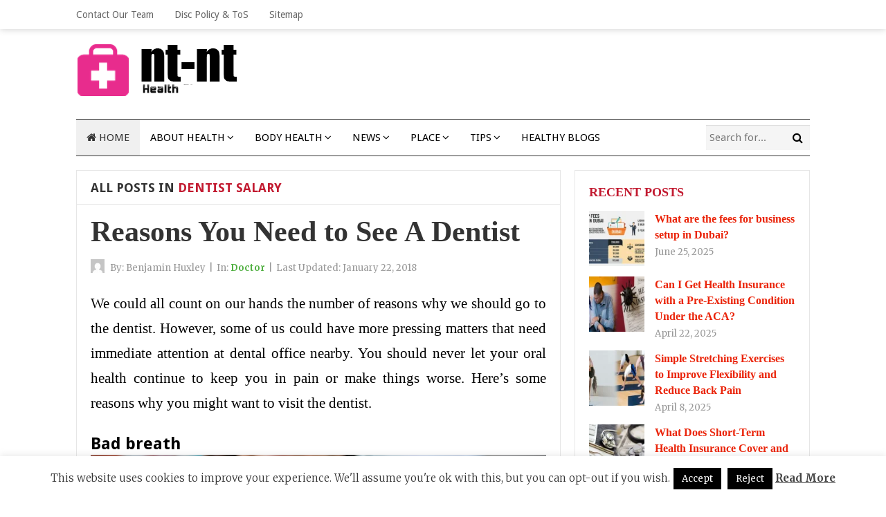

--- FILE ---
content_type: text/html; charset=UTF-8
request_url: https://www.nt-nt.net/tag/dentist-salary
body_size: 19550
content:
<!DOCTYPE html>
<html class="no-js" dir="ltr" lang="en-US" prefix="og: https://ogp.me/ns#">
<head>
<meta charset="UTF-8">
<meta name="viewport" content="width=device-width, initial-scale=1">
<link rel="profile" href="http://gmpg.org/xfn/11">
<link rel="pingback" href="https://www.nt-nt.net/xmlrpc.php">

<title>dentist salary | Nt-Nt</title>

		<!-- All in One SEO 4.9.1.1 - aioseo.com -->
	<meta name="robots" content="max-image-preview:large" />
	<meta name="keywords" content="dentist" />
	<link rel="canonical" href="https://www.nt-nt.net/tag/dentist-salary" />
	<meta name="generator" content="All in One SEO (AIOSEO) 4.9.1.1" />
		<script type="application/ld+json" class="aioseo-schema">
			{"@context":"https:\/\/schema.org","@graph":[{"@type":"BreadcrumbList","@id":"https:\/\/www.nt-nt.net\/tag\/dentist-salary#breadcrumblist","itemListElement":[{"@type":"ListItem","@id":"https:\/\/www.nt-nt.net#listItem","position":1,"name":"Home","item":"https:\/\/www.nt-nt.net","nextItem":{"@type":"ListItem","@id":"https:\/\/www.nt-nt.net\/tag\/dentist-salary#listItem","name":"dentist salary"}},{"@type":"ListItem","@id":"https:\/\/www.nt-nt.net\/tag\/dentist-salary#listItem","position":2,"name":"dentist salary","previousItem":{"@type":"ListItem","@id":"https:\/\/www.nt-nt.net#listItem","name":"Home"}}]},{"@type":"CollectionPage","@id":"https:\/\/www.nt-nt.net\/tag\/dentist-salary#collectionpage","url":"https:\/\/www.nt-nt.net\/tag\/dentist-salary","name":"dentist salary | Nt-Nt","inLanguage":"en-US","isPartOf":{"@id":"https:\/\/www.nt-nt.net\/#website"},"breadcrumb":{"@id":"https:\/\/www.nt-nt.net\/tag\/dentist-salary#breadcrumblist"}},{"@type":"Organization","@id":"https:\/\/www.nt-nt.net\/#organization","name":"Nt-Nt","description":"Health Dinner Ideas","url":"https:\/\/www.nt-nt.net\/"},{"@type":"WebSite","@id":"https:\/\/www.nt-nt.net\/#website","url":"https:\/\/www.nt-nt.net\/","name":"Nt-Nt","description":"Health Dinner Ideas","inLanguage":"en-US","publisher":{"@id":"https:\/\/www.nt-nt.net\/#organization"}}]}
		</script>
		<!-- All in One SEO -->

<link rel='dns-prefetch' href='//fonts.googleapis.com' />
<link rel="alternate" type="application/rss+xml" title="Nt-Nt &raquo; Feed" href="https://www.nt-nt.net/feed" />
<link rel="alternate" type="application/rss+xml" title="Nt-Nt &raquo; dentist salary Tag Feed" href="https://www.nt-nt.net/tag/dentist-salary/feed" />
<style id='wp-img-auto-sizes-contain-inline-css' type='text/css'>
img:is([sizes=auto i],[sizes^="auto," i]){contain-intrinsic-size:3000px 1500px}
/*# sourceURL=wp-img-auto-sizes-contain-inline-css */
</style>
<style id='wp-emoji-styles-inline-css' type='text/css'>

	img.wp-smiley, img.emoji {
		display: inline !important;
		border: none !important;
		box-shadow: none !important;
		height: 1em !important;
		width: 1em !important;
		margin: 0 0.07em !important;
		vertical-align: -0.1em !important;
		background: none !important;
		padding: 0 !important;
	}
/*# sourceURL=wp-emoji-styles-inline-css */
</style>
<style id='wp-block-library-inline-css' type='text/css'>
:root{--wp-block-synced-color:#7a00df;--wp-block-synced-color--rgb:122,0,223;--wp-bound-block-color:var(--wp-block-synced-color);--wp-editor-canvas-background:#ddd;--wp-admin-theme-color:#007cba;--wp-admin-theme-color--rgb:0,124,186;--wp-admin-theme-color-darker-10:#006ba1;--wp-admin-theme-color-darker-10--rgb:0,107,160.5;--wp-admin-theme-color-darker-20:#005a87;--wp-admin-theme-color-darker-20--rgb:0,90,135;--wp-admin-border-width-focus:2px}@media (min-resolution:192dpi){:root{--wp-admin-border-width-focus:1.5px}}.wp-element-button{cursor:pointer}:root .has-very-light-gray-background-color{background-color:#eee}:root .has-very-dark-gray-background-color{background-color:#313131}:root .has-very-light-gray-color{color:#eee}:root .has-very-dark-gray-color{color:#313131}:root .has-vivid-green-cyan-to-vivid-cyan-blue-gradient-background{background:linear-gradient(135deg,#00d084,#0693e3)}:root .has-purple-crush-gradient-background{background:linear-gradient(135deg,#34e2e4,#4721fb 50%,#ab1dfe)}:root .has-hazy-dawn-gradient-background{background:linear-gradient(135deg,#faaca8,#dad0ec)}:root .has-subdued-olive-gradient-background{background:linear-gradient(135deg,#fafae1,#67a671)}:root .has-atomic-cream-gradient-background{background:linear-gradient(135deg,#fdd79a,#004a59)}:root .has-nightshade-gradient-background{background:linear-gradient(135deg,#330968,#31cdcf)}:root .has-midnight-gradient-background{background:linear-gradient(135deg,#020381,#2874fc)}:root{--wp--preset--font-size--normal:16px;--wp--preset--font-size--huge:42px}.has-regular-font-size{font-size:1em}.has-larger-font-size{font-size:2.625em}.has-normal-font-size{font-size:var(--wp--preset--font-size--normal)}.has-huge-font-size{font-size:var(--wp--preset--font-size--huge)}.has-text-align-center{text-align:center}.has-text-align-left{text-align:left}.has-text-align-right{text-align:right}.has-fit-text{white-space:nowrap!important}#end-resizable-editor-section{display:none}.aligncenter{clear:both}.items-justified-left{justify-content:flex-start}.items-justified-center{justify-content:center}.items-justified-right{justify-content:flex-end}.items-justified-space-between{justify-content:space-between}.screen-reader-text{border:0;clip-path:inset(50%);height:1px;margin:-1px;overflow:hidden;padding:0;position:absolute;width:1px;word-wrap:normal!important}.screen-reader-text:focus{background-color:#ddd;clip-path:none;color:#444;display:block;font-size:1em;height:auto;left:5px;line-height:normal;padding:15px 23px 14px;text-decoration:none;top:5px;width:auto;z-index:100000}html :where(.has-border-color){border-style:solid}html :where([style*=border-top-color]){border-top-style:solid}html :where([style*=border-right-color]){border-right-style:solid}html :where([style*=border-bottom-color]){border-bottom-style:solid}html :where([style*=border-left-color]){border-left-style:solid}html :where([style*=border-width]){border-style:solid}html :where([style*=border-top-width]){border-top-style:solid}html :where([style*=border-right-width]){border-right-style:solid}html :where([style*=border-bottom-width]){border-bottom-style:solid}html :where([style*=border-left-width]){border-left-style:solid}html :where(img[class*=wp-image-]){height:auto;max-width:100%}:where(figure){margin:0 0 1em}html :where(.is-position-sticky){--wp-admin--admin-bar--position-offset:var(--wp-admin--admin-bar--height,0px)}@media screen and (max-width:600px){html :where(.is-position-sticky){--wp-admin--admin-bar--position-offset:0px}}

/*# sourceURL=wp-block-library-inline-css */
</style><style id='wp-block-heading-inline-css' type='text/css'>
h1:where(.wp-block-heading).has-background,h2:where(.wp-block-heading).has-background,h3:where(.wp-block-heading).has-background,h4:where(.wp-block-heading).has-background,h5:where(.wp-block-heading).has-background,h6:where(.wp-block-heading).has-background{padding:1.25em 2.375em}h1.has-text-align-left[style*=writing-mode]:where([style*=vertical-lr]),h1.has-text-align-right[style*=writing-mode]:where([style*=vertical-rl]),h2.has-text-align-left[style*=writing-mode]:where([style*=vertical-lr]),h2.has-text-align-right[style*=writing-mode]:where([style*=vertical-rl]),h3.has-text-align-left[style*=writing-mode]:where([style*=vertical-lr]),h3.has-text-align-right[style*=writing-mode]:where([style*=vertical-rl]),h4.has-text-align-left[style*=writing-mode]:where([style*=vertical-lr]),h4.has-text-align-right[style*=writing-mode]:where([style*=vertical-rl]),h5.has-text-align-left[style*=writing-mode]:where([style*=vertical-lr]),h5.has-text-align-right[style*=writing-mode]:where([style*=vertical-rl]),h6.has-text-align-left[style*=writing-mode]:where([style*=vertical-lr]),h6.has-text-align-right[style*=writing-mode]:where([style*=vertical-rl]){rotate:180deg}
/*# sourceURL=https://www.nt-nt.net/wp-includes/blocks/heading/style.min.css */
</style>
<style id='wp-block-image-inline-css' type='text/css'>
.wp-block-image>a,.wp-block-image>figure>a{display:inline-block}.wp-block-image img{box-sizing:border-box;height:auto;max-width:100%;vertical-align:bottom}@media not (prefers-reduced-motion){.wp-block-image img.hide{visibility:hidden}.wp-block-image img.show{animation:show-content-image .4s}}.wp-block-image[style*=border-radius] img,.wp-block-image[style*=border-radius]>a{border-radius:inherit}.wp-block-image.has-custom-border img{box-sizing:border-box}.wp-block-image.aligncenter{text-align:center}.wp-block-image.alignfull>a,.wp-block-image.alignwide>a{width:100%}.wp-block-image.alignfull img,.wp-block-image.alignwide img{height:auto;width:100%}.wp-block-image .aligncenter,.wp-block-image .alignleft,.wp-block-image .alignright,.wp-block-image.aligncenter,.wp-block-image.alignleft,.wp-block-image.alignright{display:table}.wp-block-image .aligncenter>figcaption,.wp-block-image .alignleft>figcaption,.wp-block-image .alignright>figcaption,.wp-block-image.aligncenter>figcaption,.wp-block-image.alignleft>figcaption,.wp-block-image.alignright>figcaption{caption-side:bottom;display:table-caption}.wp-block-image .alignleft{float:left;margin:.5em 1em .5em 0}.wp-block-image .alignright{float:right;margin:.5em 0 .5em 1em}.wp-block-image .aligncenter{margin-left:auto;margin-right:auto}.wp-block-image :where(figcaption){margin-bottom:1em;margin-top:.5em}.wp-block-image.is-style-circle-mask img{border-radius:9999px}@supports ((-webkit-mask-image:none) or (mask-image:none)) or (-webkit-mask-image:none){.wp-block-image.is-style-circle-mask img{border-radius:0;-webkit-mask-image:url('data:image/svg+xml;utf8,<svg viewBox="0 0 100 100" xmlns="http://www.w3.org/2000/svg"><circle cx="50" cy="50" r="50"/></svg>');mask-image:url('data:image/svg+xml;utf8,<svg viewBox="0 0 100 100" xmlns="http://www.w3.org/2000/svg"><circle cx="50" cy="50" r="50"/></svg>');mask-mode:alpha;-webkit-mask-position:center;mask-position:center;-webkit-mask-repeat:no-repeat;mask-repeat:no-repeat;-webkit-mask-size:contain;mask-size:contain}}:root :where(.wp-block-image.is-style-rounded img,.wp-block-image .is-style-rounded img){border-radius:9999px}.wp-block-image figure{margin:0}.wp-lightbox-container{display:flex;flex-direction:column;position:relative}.wp-lightbox-container img{cursor:zoom-in}.wp-lightbox-container img:hover+button{opacity:1}.wp-lightbox-container button{align-items:center;backdrop-filter:blur(16px) saturate(180%);background-color:#5a5a5a40;border:none;border-radius:4px;cursor:zoom-in;display:flex;height:20px;justify-content:center;opacity:0;padding:0;position:absolute;right:16px;text-align:center;top:16px;width:20px;z-index:100}@media not (prefers-reduced-motion){.wp-lightbox-container button{transition:opacity .2s ease}}.wp-lightbox-container button:focus-visible{outline:3px auto #5a5a5a40;outline:3px auto -webkit-focus-ring-color;outline-offset:3px}.wp-lightbox-container button:hover{cursor:pointer;opacity:1}.wp-lightbox-container button:focus{opacity:1}.wp-lightbox-container button:focus,.wp-lightbox-container button:hover,.wp-lightbox-container button:not(:hover):not(:active):not(.has-background){background-color:#5a5a5a40;border:none}.wp-lightbox-overlay{box-sizing:border-box;cursor:zoom-out;height:100vh;left:0;overflow:hidden;position:fixed;top:0;visibility:hidden;width:100%;z-index:100000}.wp-lightbox-overlay .close-button{align-items:center;cursor:pointer;display:flex;justify-content:center;min-height:40px;min-width:40px;padding:0;position:absolute;right:calc(env(safe-area-inset-right) + 16px);top:calc(env(safe-area-inset-top) + 16px);z-index:5000000}.wp-lightbox-overlay .close-button:focus,.wp-lightbox-overlay .close-button:hover,.wp-lightbox-overlay .close-button:not(:hover):not(:active):not(.has-background){background:none;border:none}.wp-lightbox-overlay .lightbox-image-container{height:var(--wp--lightbox-container-height);left:50%;overflow:hidden;position:absolute;top:50%;transform:translate(-50%,-50%);transform-origin:top left;width:var(--wp--lightbox-container-width);z-index:9999999999}.wp-lightbox-overlay .wp-block-image{align-items:center;box-sizing:border-box;display:flex;height:100%;justify-content:center;margin:0;position:relative;transform-origin:0 0;width:100%;z-index:3000000}.wp-lightbox-overlay .wp-block-image img{height:var(--wp--lightbox-image-height);min-height:var(--wp--lightbox-image-height);min-width:var(--wp--lightbox-image-width);width:var(--wp--lightbox-image-width)}.wp-lightbox-overlay .wp-block-image figcaption{display:none}.wp-lightbox-overlay button{background:none;border:none}.wp-lightbox-overlay .scrim{background-color:#fff;height:100%;opacity:.9;position:absolute;width:100%;z-index:2000000}.wp-lightbox-overlay.active{visibility:visible}@media not (prefers-reduced-motion){.wp-lightbox-overlay.active{animation:turn-on-visibility .25s both}.wp-lightbox-overlay.active img{animation:turn-on-visibility .35s both}.wp-lightbox-overlay.show-closing-animation:not(.active){animation:turn-off-visibility .35s both}.wp-lightbox-overlay.show-closing-animation:not(.active) img{animation:turn-off-visibility .25s both}.wp-lightbox-overlay.zoom.active{animation:none;opacity:1;visibility:visible}.wp-lightbox-overlay.zoom.active .lightbox-image-container{animation:lightbox-zoom-in .4s}.wp-lightbox-overlay.zoom.active .lightbox-image-container img{animation:none}.wp-lightbox-overlay.zoom.active .scrim{animation:turn-on-visibility .4s forwards}.wp-lightbox-overlay.zoom.show-closing-animation:not(.active){animation:none}.wp-lightbox-overlay.zoom.show-closing-animation:not(.active) .lightbox-image-container{animation:lightbox-zoom-out .4s}.wp-lightbox-overlay.zoom.show-closing-animation:not(.active) .lightbox-image-container img{animation:none}.wp-lightbox-overlay.zoom.show-closing-animation:not(.active) .scrim{animation:turn-off-visibility .4s forwards}}@keyframes show-content-image{0%{visibility:hidden}99%{visibility:hidden}to{visibility:visible}}@keyframes turn-on-visibility{0%{opacity:0}to{opacity:1}}@keyframes turn-off-visibility{0%{opacity:1;visibility:visible}99%{opacity:0;visibility:visible}to{opacity:0;visibility:hidden}}@keyframes lightbox-zoom-in{0%{transform:translate(calc((-100vw + var(--wp--lightbox-scrollbar-width))/2 + var(--wp--lightbox-initial-left-position)),calc(-50vh + var(--wp--lightbox-initial-top-position))) scale(var(--wp--lightbox-scale))}to{transform:translate(-50%,-50%) scale(1)}}@keyframes lightbox-zoom-out{0%{transform:translate(-50%,-50%) scale(1);visibility:visible}99%{visibility:visible}to{transform:translate(calc((-100vw + var(--wp--lightbox-scrollbar-width))/2 + var(--wp--lightbox-initial-left-position)),calc(-50vh + var(--wp--lightbox-initial-top-position))) scale(var(--wp--lightbox-scale));visibility:hidden}}
/*# sourceURL=https://www.nt-nt.net/wp-includes/blocks/image/style.min.css */
</style>
<style id='wp-block-paragraph-inline-css' type='text/css'>
.is-small-text{font-size:.875em}.is-regular-text{font-size:1em}.is-large-text{font-size:2.25em}.is-larger-text{font-size:3em}.has-drop-cap:not(:focus):first-letter{float:left;font-size:8.4em;font-style:normal;font-weight:100;line-height:.68;margin:.05em .1em 0 0;text-transform:uppercase}body.rtl .has-drop-cap:not(:focus):first-letter{float:none;margin-left:.1em}p.has-drop-cap.has-background{overflow:hidden}:root :where(p.has-background){padding:1.25em 2.375em}:where(p.has-text-color:not(.has-link-color)) a{color:inherit}p.has-text-align-left[style*="writing-mode:vertical-lr"],p.has-text-align-right[style*="writing-mode:vertical-rl"]{rotate:180deg}
/*# sourceURL=https://www.nt-nt.net/wp-includes/blocks/paragraph/style.min.css */
</style>
<style id='global-styles-inline-css' type='text/css'>
:root{--wp--preset--aspect-ratio--square: 1;--wp--preset--aspect-ratio--4-3: 4/3;--wp--preset--aspect-ratio--3-4: 3/4;--wp--preset--aspect-ratio--3-2: 3/2;--wp--preset--aspect-ratio--2-3: 2/3;--wp--preset--aspect-ratio--16-9: 16/9;--wp--preset--aspect-ratio--9-16: 9/16;--wp--preset--color--black: #000000;--wp--preset--color--cyan-bluish-gray: #abb8c3;--wp--preset--color--white: #ffffff;--wp--preset--color--pale-pink: #f78da7;--wp--preset--color--vivid-red: #cf2e2e;--wp--preset--color--luminous-vivid-orange: #ff6900;--wp--preset--color--luminous-vivid-amber: #fcb900;--wp--preset--color--light-green-cyan: #7bdcb5;--wp--preset--color--vivid-green-cyan: #00d084;--wp--preset--color--pale-cyan-blue: #8ed1fc;--wp--preset--color--vivid-cyan-blue: #0693e3;--wp--preset--color--vivid-purple: #9b51e0;--wp--preset--gradient--vivid-cyan-blue-to-vivid-purple: linear-gradient(135deg,rgb(6,147,227) 0%,rgb(155,81,224) 100%);--wp--preset--gradient--light-green-cyan-to-vivid-green-cyan: linear-gradient(135deg,rgb(122,220,180) 0%,rgb(0,208,130) 100%);--wp--preset--gradient--luminous-vivid-amber-to-luminous-vivid-orange: linear-gradient(135deg,rgb(252,185,0) 0%,rgb(255,105,0) 100%);--wp--preset--gradient--luminous-vivid-orange-to-vivid-red: linear-gradient(135deg,rgb(255,105,0) 0%,rgb(207,46,46) 100%);--wp--preset--gradient--very-light-gray-to-cyan-bluish-gray: linear-gradient(135deg,rgb(238,238,238) 0%,rgb(169,184,195) 100%);--wp--preset--gradient--cool-to-warm-spectrum: linear-gradient(135deg,rgb(74,234,220) 0%,rgb(151,120,209) 20%,rgb(207,42,186) 40%,rgb(238,44,130) 60%,rgb(251,105,98) 80%,rgb(254,248,76) 100%);--wp--preset--gradient--blush-light-purple: linear-gradient(135deg,rgb(255,206,236) 0%,rgb(152,150,240) 100%);--wp--preset--gradient--blush-bordeaux: linear-gradient(135deg,rgb(254,205,165) 0%,rgb(254,45,45) 50%,rgb(107,0,62) 100%);--wp--preset--gradient--luminous-dusk: linear-gradient(135deg,rgb(255,203,112) 0%,rgb(199,81,192) 50%,rgb(65,88,208) 100%);--wp--preset--gradient--pale-ocean: linear-gradient(135deg,rgb(255,245,203) 0%,rgb(182,227,212) 50%,rgb(51,167,181) 100%);--wp--preset--gradient--electric-grass: linear-gradient(135deg,rgb(202,248,128) 0%,rgb(113,206,126) 100%);--wp--preset--gradient--midnight: linear-gradient(135deg,rgb(2,3,129) 0%,rgb(40,116,252) 100%);--wp--preset--font-size--small: 13px;--wp--preset--font-size--medium: 20px;--wp--preset--font-size--large: 36px;--wp--preset--font-size--x-large: 42px;--wp--preset--spacing--20: 0.44rem;--wp--preset--spacing--30: 0.67rem;--wp--preset--spacing--40: 1rem;--wp--preset--spacing--50: 1.5rem;--wp--preset--spacing--60: 2.25rem;--wp--preset--spacing--70: 3.38rem;--wp--preset--spacing--80: 5.06rem;--wp--preset--shadow--natural: 6px 6px 9px rgba(0, 0, 0, 0.2);--wp--preset--shadow--deep: 12px 12px 50px rgba(0, 0, 0, 0.4);--wp--preset--shadow--sharp: 6px 6px 0px rgba(0, 0, 0, 0.2);--wp--preset--shadow--outlined: 6px 6px 0px -3px rgb(255, 255, 255), 6px 6px rgb(0, 0, 0);--wp--preset--shadow--crisp: 6px 6px 0px rgb(0, 0, 0);}:where(.is-layout-flex){gap: 0.5em;}:where(.is-layout-grid){gap: 0.5em;}body .is-layout-flex{display: flex;}.is-layout-flex{flex-wrap: wrap;align-items: center;}.is-layout-flex > :is(*, div){margin: 0;}body .is-layout-grid{display: grid;}.is-layout-grid > :is(*, div){margin: 0;}:where(.wp-block-columns.is-layout-flex){gap: 2em;}:where(.wp-block-columns.is-layout-grid){gap: 2em;}:where(.wp-block-post-template.is-layout-flex){gap: 1.25em;}:where(.wp-block-post-template.is-layout-grid){gap: 1.25em;}.has-black-color{color: var(--wp--preset--color--black) !important;}.has-cyan-bluish-gray-color{color: var(--wp--preset--color--cyan-bluish-gray) !important;}.has-white-color{color: var(--wp--preset--color--white) !important;}.has-pale-pink-color{color: var(--wp--preset--color--pale-pink) !important;}.has-vivid-red-color{color: var(--wp--preset--color--vivid-red) !important;}.has-luminous-vivid-orange-color{color: var(--wp--preset--color--luminous-vivid-orange) !important;}.has-luminous-vivid-amber-color{color: var(--wp--preset--color--luminous-vivid-amber) !important;}.has-light-green-cyan-color{color: var(--wp--preset--color--light-green-cyan) !important;}.has-vivid-green-cyan-color{color: var(--wp--preset--color--vivid-green-cyan) !important;}.has-pale-cyan-blue-color{color: var(--wp--preset--color--pale-cyan-blue) !important;}.has-vivid-cyan-blue-color{color: var(--wp--preset--color--vivid-cyan-blue) !important;}.has-vivid-purple-color{color: var(--wp--preset--color--vivid-purple) !important;}.has-black-background-color{background-color: var(--wp--preset--color--black) !important;}.has-cyan-bluish-gray-background-color{background-color: var(--wp--preset--color--cyan-bluish-gray) !important;}.has-white-background-color{background-color: var(--wp--preset--color--white) !important;}.has-pale-pink-background-color{background-color: var(--wp--preset--color--pale-pink) !important;}.has-vivid-red-background-color{background-color: var(--wp--preset--color--vivid-red) !important;}.has-luminous-vivid-orange-background-color{background-color: var(--wp--preset--color--luminous-vivid-orange) !important;}.has-luminous-vivid-amber-background-color{background-color: var(--wp--preset--color--luminous-vivid-amber) !important;}.has-light-green-cyan-background-color{background-color: var(--wp--preset--color--light-green-cyan) !important;}.has-vivid-green-cyan-background-color{background-color: var(--wp--preset--color--vivid-green-cyan) !important;}.has-pale-cyan-blue-background-color{background-color: var(--wp--preset--color--pale-cyan-blue) !important;}.has-vivid-cyan-blue-background-color{background-color: var(--wp--preset--color--vivid-cyan-blue) !important;}.has-vivid-purple-background-color{background-color: var(--wp--preset--color--vivid-purple) !important;}.has-black-border-color{border-color: var(--wp--preset--color--black) !important;}.has-cyan-bluish-gray-border-color{border-color: var(--wp--preset--color--cyan-bluish-gray) !important;}.has-white-border-color{border-color: var(--wp--preset--color--white) !important;}.has-pale-pink-border-color{border-color: var(--wp--preset--color--pale-pink) !important;}.has-vivid-red-border-color{border-color: var(--wp--preset--color--vivid-red) !important;}.has-luminous-vivid-orange-border-color{border-color: var(--wp--preset--color--luminous-vivid-orange) !important;}.has-luminous-vivid-amber-border-color{border-color: var(--wp--preset--color--luminous-vivid-amber) !important;}.has-light-green-cyan-border-color{border-color: var(--wp--preset--color--light-green-cyan) !important;}.has-vivid-green-cyan-border-color{border-color: var(--wp--preset--color--vivid-green-cyan) !important;}.has-pale-cyan-blue-border-color{border-color: var(--wp--preset--color--pale-cyan-blue) !important;}.has-vivid-cyan-blue-border-color{border-color: var(--wp--preset--color--vivid-cyan-blue) !important;}.has-vivid-purple-border-color{border-color: var(--wp--preset--color--vivid-purple) !important;}.has-vivid-cyan-blue-to-vivid-purple-gradient-background{background: var(--wp--preset--gradient--vivid-cyan-blue-to-vivid-purple) !important;}.has-light-green-cyan-to-vivid-green-cyan-gradient-background{background: var(--wp--preset--gradient--light-green-cyan-to-vivid-green-cyan) !important;}.has-luminous-vivid-amber-to-luminous-vivid-orange-gradient-background{background: var(--wp--preset--gradient--luminous-vivid-amber-to-luminous-vivid-orange) !important;}.has-luminous-vivid-orange-to-vivid-red-gradient-background{background: var(--wp--preset--gradient--luminous-vivid-orange-to-vivid-red) !important;}.has-very-light-gray-to-cyan-bluish-gray-gradient-background{background: var(--wp--preset--gradient--very-light-gray-to-cyan-bluish-gray) !important;}.has-cool-to-warm-spectrum-gradient-background{background: var(--wp--preset--gradient--cool-to-warm-spectrum) !important;}.has-blush-light-purple-gradient-background{background: var(--wp--preset--gradient--blush-light-purple) !important;}.has-blush-bordeaux-gradient-background{background: var(--wp--preset--gradient--blush-bordeaux) !important;}.has-luminous-dusk-gradient-background{background: var(--wp--preset--gradient--luminous-dusk) !important;}.has-pale-ocean-gradient-background{background: var(--wp--preset--gradient--pale-ocean) !important;}.has-electric-grass-gradient-background{background: var(--wp--preset--gradient--electric-grass) !important;}.has-midnight-gradient-background{background: var(--wp--preset--gradient--midnight) !important;}.has-small-font-size{font-size: var(--wp--preset--font-size--small) !important;}.has-medium-font-size{font-size: var(--wp--preset--font-size--medium) !important;}.has-large-font-size{font-size: var(--wp--preset--font-size--large) !important;}.has-x-large-font-size{font-size: var(--wp--preset--font-size--x-large) !important;}
/*# sourceURL=global-styles-inline-css */
</style>

<style id='classic-theme-styles-inline-css' type='text/css'>
/*! This file is auto-generated */
.wp-block-button__link{color:#fff;background-color:#32373c;border-radius:9999px;box-shadow:none;text-decoration:none;padding:calc(.667em + 2px) calc(1.333em + 2px);font-size:1.125em}.wp-block-file__button{background:#32373c;color:#fff;text-decoration:none}
/*# sourceURL=/wp-includes/css/classic-themes.min.css */
</style>
<link rel='stylesheet' id='contact-form-7-css' href='https://www.nt-nt.net/wp-content/plugins/contact-form-7/includes/css/styles.css?ver=6.1.4' type='text/css' media='all' />
<link rel='stylesheet' id='cookie-law-info-css' href='https://www.nt-nt.net/wp-content/plugins/cookie-law-info/legacy/public/css/cookie-law-info-public.css?ver=3.3.8' type='text/css' media='all' />
<link rel='stylesheet' id='cookie-law-info-gdpr-css' href='https://www.nt-nt.net/wp-content/plugins/cookie-law-info/legacy/public/css/cookie-law-info-gdpr.css?ver=3.3.8' type='text/css' media='all' />
<link rel='stylesheet' id='ez-toc-css' href='https://www.nt-nt.net/wp-content/plugins/easy-table-of-contents/assets/css/screen.min.css?ver=2.0.79.2' type='text/css' media='all' />
<style id='ez-toc-inline-css' type='text/css'>
div#ez-toc-container .ez-toc-title {font-size: 120%;}div#ez-toc-container .ez-toc-title {font-weight: 500;}div#ez-toc-container ul li , div#ez-toc-container ul li a {font-size: 95%;}div#ez-toc-container ul li , div#ez-toc-container ul li a {font-weight: 500;}div#ez-toc-container nav ul ul li {font-size: 90%;}.ez-toc-box-title {font-weight: bold; margin-bottom: 10px; text-align: center; text-transform: uppercase; letter-spacing: 1px; color: #666; padding-bottom: 5px;position:absolute;top:-4%;left:5%;background-color: inherit;transition: top 0.3s ease;}.ez-toc-box-title.toc-closed {top:-25%;}
.ez-toc-container-direction {direction: ltr;}.ez-toc-counter ul{counter-reset: item ;}.ez-toc-counter nav ul li a::before {content: counters(item, '.', decimal) '. ';display: inline-block;counter-increment: item;flex-grow: 0;flex-shrink: 0;margin-right: .2em; float: left; }.ez-toc-widget-direction {direction: ltr;}.ez-toc-widget-container ul{counter-reset: item ;}.ez-toc-widget-container nav ul li a::before {content: counters(item, '.', decimal) '. ';display: inline-block;counter-increment: item;flex-grow: 0;flex-shrink: 0;margin-right: .2em; float: left; }
/*# sourceURL=ez-toc-inline-css */
</style>
<link rel='stylesheet' id='beginner-plugins-style-css' href='https://www.nt-nt.net/wp-content/themes/beginner/assets/css/plugins.min.css?ver=6.9' type='text/css' media='all' />
<link rel='stylesheet' id='beginner-style-css' href='https://www.nt-nt.net/wp-content/themes/beginner/style.min.css?ver=6.9' type='text/css' media='all' />
<link rel='stylesheet' id='beginner-custom-fonts-css' href='//fonts.googleapis.com/css?family=Merriweather%3Aregular%2Citalic%2C700%2C300%7CDroid+Sans%3Aregular%2C700%26subset%3Dlatin%2C' type='text/css' media='all' />
<link rel='stylesheet' id='beginner-skin-css' href='https://www.nt-nt.net/wp-content/themes/beginner/assets/css/skins/default.css' type='text/css' media='all' />
<link rel='stylesheet' id='utw-ui-css' href='https://www.nt-nt.net/wp-content/plugins/ultimate-tabbed-widgets/theme/jquery-ui.css?ver=1.0' type='text/css' media='all' />
<script type="text/javascript" src="https://www.nt-nt.net/wp-includes/js/jquery/jquery.min.js?ver=3.7.1" id="jquery-core-js"></script>
<script type="text/javascript" src="https://www.nt-nt.net/wp-includes/js/jquery/jquery-migrate.min.js?ver=3.4.1" id="jquery-migrate-js"></script>
<script type="text/javascript" id="cookie-law-info-js-extra">
/* <![CDATA[ */
var Cli_Data = {"nn_cookie_ids":[],"cookielist":[],"non_necessary_cookies":[],"ccpaEnabled":"","ccpaRegionBased":"","ccpaBarEnabled":"","strictlyEnabled":["necessary","obligatoire"],"ccpaType":"gdpr","js_blocking":"","custom_integration":"","triggerDomRefresh":"","secure_cookies":""};
var cli_cookiebar_settings = {"animate_speed_hide":"500","animate_speed_show":"500","background":"#FFF","border":"#b1a6a6c2","border_on":"","button_1_button_colour":"#000000","button_1_button_hover":"#000000","button_1_link_colour":"#fff","button_1_as_button":"1","button_1_new_win":"","button_2_button_colour":"#333","button_2_button_hover":"#292929","button_2_link_colour":"#444","button_2_as_button":"","button_2_hidebar":"1","button_3_button_colour":"#000000","button_3_button_hover":"#000000","button_3_link_colour":"#f2f2f2","button_3_as_button":"1","button_3_new_win":"","button_4_button_colour":"#000000","button_4_button_hover":"#000000","button_4_link_colour":"#efefef","button_4_as_button":"1","button_7_button_colour":"#000000","button_7_button_hover":"#000000","button_7_link_colour":"#fff","button_7_as_button":"1","button_7_new_win":"","font_family":"inherit","header_fix":"","notify_animate_hide":"1","notify_animate_show":"","notify_div_id":"#cookie-law-info-bar","notify_position_horizontal":"right","notify_position_vertical":"bottom","scroll_close":"","scroll_close_reload":"","accept_close_reload":"","reject_close_reload":"","showagain_tab":"1","showagain_background":"#fff","showagain_border":"#000","showagain_div_id":"#cookie-law-info-again","showagain_x_position":"100px","text":"#333333","show_once_yn":"","show_once":"10000","logging_on":"","as_popup":"","popup_overlay":"1","bar_heading_text":"","cookie_bar_as":"banner","popup_showagain_position":"bottom-right","widget_position":"left"};
var log_object = {"ajax_url":"https://www.nt-nt.net/wp-admin/admin-ajax.php"};
//# sourceURL=cookie-law-info-js-extra
/* ]]> */
</script>
<script type="text/javascript" src="https://www.nt-nt.net/wp-content/plugins/cookie-law-info/legacy/public/js/cookie-law-info-public.js?ver=3.3.8" id="cookie-law-info-js"></script>
<link rel="https://api.w.org/" href="https://www.nt-nt.net/wp-json/" /><link rel="alternate" title="JSON" type="application/json" href="https://www.nt-nt.net/wp-json/wp/v2/tags/214" /><link rel="EditURI" type="application/rsd+xml" title="RSD" href="https://www.nt-nt.net/xmlrpc.php?rsd" />
<meta name="generator" content="WordPress 6.9" />
<script>document.documentElement.className = document.documentElement.className.replace(/\bno-js\b/,'js');</script>
<link rel="icon" href="https://www.nt-nt.net/wp-content/uploads/2016/12/cropped-first1-Pink-32x32.png" sizes="32x32" />
<link rel="icon" href="https://www.nt-nt.net/wp-content/uploads/2016/12/cropped-first1-Pink-192x192.png" sizes="192x192" />
<link rel="apple-touch-icon" href="https://www.nt-nt.net/wp-content/uploads/2016/12/cropped-first1-Pink-180x180.png" />
<meta name="msapplication-TileImage" content="https://www.nt-nt.net/wp-content/uploads/2016/12/cropped-first1-Pink-270x270.png" />
		<style type="text/css" id="wp-custom-css">
			p {
	text-align: justify;
	font-family: 'Time New Roman';
	font-size: 1.3em;
	color: #000000;
}
.sidebar .widget a:link {
	font-weight: bold;
	color: #ea2308;
	font-family: 'Sarabun';
}
.entry-title a:link {
	font-family: "Londrina Solid";
	font-size: 1.3em;
}
.sidebar .widget .widget-title {
	font-family: "Londrina Solid";
}		</style>
		<link rel='stylesheet' id='cookie-law-info-table-css' href='https://www.nt-nt.net/wp-content/plugins/cookie-law-info/legacy/public/css/cookie-law-info-table.css?ver=3.3.8' type='text/css' media='all' />
</head>

<body class="wordpress ltr parent-theme y2026 m01 d21 h18 wednesday logged-out custom-background archive taxonomy taxonomy-post_tag taxonomy-post_tag-dentist-salary layout-2c-l" dir="ltr" itemscope="itemscope" itemtype="http://schema.org/Blog">

<div id="page" class="hfeed site clearfix">

	<!-- Primary Bar / Start -->
	<div id="primary-bar" class="clearfix">

		<div class="container">

			
<nav id="primary-nav" class="main-navigation" itemscope="itemscope" itemtype="http://schema.org/SiteNavigationElement">

	<ul id="primary-menu" class="sf-menu"><li  id="menu-item-49" class="menu-item menu-item-type-post_type menu-item-object-page menu-item-49"><a href="https://www.nt-nt.net/contact-our-team">Contact Our Team</a></li>
<li  id="menu-item-46" class="menu-item menu-item-type-post_type menu-item-object-page menu-item-46"><a href="https://www.nt-nt.net/disc-policy-tos">Disc Policy &#038; ToS</a></li>
<li  id="menu-item-47" class="menu-item menu-item-type-post_type menu-item-object-page menu-item-47"><a href="https://www.nt-nt.net/sitemap">Sitemap</a></li>
</ul>
</nav><!-- #primary-nav -->

			
		</div><!-- .container -->

	</div>
	<!-- Primary Bar / End -->

	<header id="masthead" class="site-header container clearfix" itemscope="itemscope" itemtype="http://schema.org/WPHeader">

		<div class="site-branding">
			<div id="logo" itemscope itemtype="http://schema.org/Brand">
<a href="https://www.nt-nt.net" itemprop="url" rel="home">
<img itemprop="logo" src="https://www.nt-nt.net/wp-content/uploads/2021/06/cropped-Gbr_logo-N-nt-2-1.png" alt="Nt-Nt" />
</a>
</div>
		</div>

		
	</header><!-- #masthead -->

	<div id="secondary-bar" class="container clearfix">

		<!-- Secondary Navigation / Start -->
<nav id="secondary-nav" class="main-navigation" itemscope="itemscope" itemtype="http://schema.org/SiteNavigationElement">

	<ul id="secondary-menu" class="sf-menu"><li  id="menu-item-1070" class="menu-item menu-item-type-custom menu-item-object-custom menu-item-home menu-item-1070 home_item"><a href="https://www.nt-nt.net/"><i class="fa fa-home"></i> Home</a></li>
<li  id="menu-item-50" class="menu-item menu-item-type-taxonomy menu-item-object-category menu-item-has-children menu-item-50"><a href="https://www.nt-nt.net/category/about-health">about health</a>
<ul class="sub-menu">
	<li  id="menu-item-51" class="menu-item menu-item-type-taxonomy menu-item-object-category menu-item-51"><a href="https://www.nt-nt.net/category/about-health/better-health">better health</a></li>
	<li  id="menu-item-52" class="menu-item menu-item-type-taxonomy menu-item-object-category menu-item-52"><a href="https://www.nt-nt.net/category/about-health/department-of-health">department of health</a></li>
	<li  id="menu-item-53" class="menu-item menu-item-type-taxonomy menu-item-object-category menu-item-53"><a href="https://www.nt-nt.net/category/about-health/healthy">healthy</a></li>
	<li  id="menu-item-54" class="menu-item menu-item-type-taxonomy menu-item-object-category menu-item-54"><a href="https://www.nt-nt.net/category/about-health/public-health">public health</a></li>

</ul>
</li>
<li  id="menu-item-55" class="menu-item menu-item-type-taxonomy menu-item-object-category menu-item-has-children menu-item-55"><a href="https://www.nt-nt.net/category/body-health">body health</a>
<ul class="sub-menu">
	<li  id="menu-item-56" class="menu-item menu-item-type-taxonomy menu-item-object-category menu-item-56"><a href="https://www.nt-nt.net/category/body-health/fitness">fitness</a></li>
	<li  id="menu-item-57" class="menu-item menu-item-type-taxonomy menu-item-object-category menu-item-57"><a href="https://www.nt-nt.net/category/body-health/health">health</a></li>
	<li  id="menu-item-58" class="menu-item menu-item-type-taxonomy menu-item-object-category menu-item-58"><a href="https://www.nt-nt.net/category/body-health/health-and-fitness">health and fitness</a></li>
	<li  id="menu-item-59" class="menu-item menu-item-type-taxonomy menu-item-object-category menu-item-59"><a href="https://www.nt-nt.net/category/body-health/health-plus">health plus</a></li>

</ul>
</li>
<li  id="menu-item-61" class="menu-item menu-item-type-taxonomy menu-item-object-category menu-item-has-children menu-item-61"><a href="https://www.nt-nt.net/category/news">News</a>
<ul class="sub-menu">
	<li  id="menu-item-62" class="menu-item menu-item-type-taxonomy menu-item-object-category menu-item-62"><a href="https://www.nt-nt.net/category/news/health-articles">health articles</a></li>
	<li  id="menu-item-63" class="menu-item menu-item-type-taxonomy menu-item-object-category menu-item-63"><a href="https://www.nt-nt.net/category/news/health-magazine">health magazine</a></li>
	<li  id="menu-item-64" class="menu-item menu-item-type-taxonomy menu-item-object-category menu-item-64"><a href="https://www.nt-nt.net/category/news/health-news">health news</a></li>
	<li  id="menu-item-65" class="menu-item menu-item-type-taxonomy menu-item-object-category menu-item-65"><a href="https://www.nt-nt.net/category/news/health-tips">health tips</a></li>

</ul>
</li>
<li  id="menu-item-66" class="menu-item menu-item-type-taxonomy menu-item-object-category menu-item-has-children menu-item-66"><a href="https://www.nt-nt.net/category/place">Place</a>
<ul class="sub-menu">
	<li  id="menu-item-67" class="menu-item menu-item-type-taxonomy menu-item-object-category menu-item-67"><a href="https://www.nt-nt.net/category/place/health-center">health center</a></li>
	<li  id="menu-item-68" class="menu-item menu-item-type-taxonomy menu-item-object-category menu-item-68"><a href="https://www.nt-nt.net/category/place/health-insurance">health insurance</a></li>
	<li  id="menu-item-69" class="menu-item menu-item-type-taxonomy menu-item-object-category menu-item-69"><a href="https://www.nt-nt.net/category/place/medical">medical</a></li>
	<li  id="menu-item-70" class="menu-item menu-item-type-taxonomy menu-item-object-category menu-item-70"><a href="https://www.nt-nt.net/category/place/womens-health">womens health</a></li>

</ul>
</li>
<li  id="menu-item-71" class="menu-item menu-item-type-taxonomy menu-item-object-category menu-item-has-children menu-item-71"><a href="https://www.nt-nt.net/category/tips">Tips</a>
<ul class="sub-menu">
	<li  id="menu-item-72" class="menu-item menu-item-type-taxonomy menu-item-object-category menu-item-72"><a href="https://www.nt-nt.net/category/tips/health-and-wellness">health and wellness</a></li>
	<li  id="menu-item-73" class="menu-item menu-item-type-taxonomy menu-item-object-category menu-item-73"><a href="https://www.nt-nt.net/category/tips/health-food">health food</a></li>
	<li  id="menu-item-74" class="menu-item menu-item-type-taxonomy menu-item-object-category menu-item-74"><a href="https://www.nt-nt.net/category/tips/healthy-drinks">healthy drinks</a></li>
	<li  id="menu-item-75" class="menu-item menu-item-type-taxonomy menu-item-object-category menu-item-75"><a href="https://www.nt-nt.net/category/tips/nutrition">nutrition</a></li>

</ul>
</li>
<li  id="menu-item-60" class="menu-item menu-item-type-taxonomy menu-item-object-category menu-item-60"><a href="https://www.nt-nt.net/category/general-article">Healthy Blogs</a></li>
</ul>
</nav><!-- #secondary-nav -->

					<div class="header-search">
				<form id="searchform" method="get" action="https://www.nt-nt.net/">
					<button type="submit" id="search-submit" class="fa fa-search"></button>
					<input type="search" name="s" id="s" placeholder="Search for..." autocomplete="off" value="">
				</form>
			</div><!-- .header-search -->
		
	</div><!-- #secondary-bar -->

	<main id="main" class="site-main container clearfix">

		
	<div id="primary" class="content-area">

		
			<div class="content-loop">

				<header class="page-header">
					<h3 class="heading"><span>All Posts in</span> dentist salary</h3>				</header><!-- .page-header -->

								
					<article id="post-809" class="entry author-h4b1babubkr post-809 post type-post status-publish format-standard hentry category-doctor tag-dentist-career tag-dentist-salary tag-emergency-dentist tag-how-to-become-a-dentist no-post-thumbnail" itemscope="itemscope" itemtype="http://schema.org/BlogPosting" itemprop="blogPost">

	
	<h2 class="entry-title" itemprop="headline"><a href="https://www.nt-nt.net/reasons-you-need-to-see-a-dentist.html" rel="bookmark" itemprop="url">Reasons You Need to See A Dentist</a></h2>
		<div class="entry-meta">

		<meta itemscope itemprop="mainEntityOfPage" itemType="https://schema.org/WebPage" itemid="https://www.nt-nt.net/reasons-you-need-to-see-a-dentist.html" content="Reasons You Need to See A Dentist" />
		<meta content="2018-01-22T14:01:47+07:00" itemprop="datePublished" title="Monday, January 22, 2018, 2:01 pm"/>
		<meta itemprop="dateModified" content="2019-09-20T18:23:16+07:00" title="Friday, September 20, 2019, 6:23 pm" />

		<span class="post-author vcard" itemprop="author" itemscope="itemscope" itemtype="http://schema.org/Person"><a href="https://www.nt-nt.net/author/h4b1babubkr"><img alt='Benjamin Huxley' src='https://secure.gravatar.com/avatar/a12f1ff26bc9ce9e736488b2e71f9b1f208579395adb768b44b4fb3136eaea1b?s=32&#038;d=mm&#038;r=g' srcset='https://secure.gravatar.com/avatar/a12f1ff26bc9ce9e736488b2e71f9b1f208579395adb768b44b4fb3136eaea1b?s=64&#038;d=mm&#038;r=g 2x' class='avatar avatar-32 photo' height='32' width='32' decoding='async'/></a> By: <a class="url fn n" href="https://www.nt-nt.net/author/h4b1babubkr" itemprop="url"><span itemprop="name">Benjamin Huxley</span></a></span><span class="sep">|</span><span class="entry-category" itemprop="articleSection">In: <a href="https://www.nt-nt.net/category/about-health/doctor">Doctor</a></span><!-- .entry-category --><span class="sep">|</span><span class="post-date">Last Updated: <time datetime="2018-01-22T14:01:47+07:00">January 22, 2018</time></span>
	</div><!-- .entry-meta -->
	
				
	<div class="entry-summary" itemprop="description">
		<p>We could all
count on our hands the number of reasons why we should go to the dentist.
However, some of us could have more pressing matters that need immediate
attention at dental office nearby. You should never let your oral health
continue to keep you in pain or make things worse. Here&#8217;s some reasons why you
might want to visit the dentist.<strong></strong></p>



<h3 class="wp-block-heading">Bad breath</h3>



<div class="wp-block-image"><figure class="aligncenter"><img fetchpriority="high" decoding="async" width="800" height="533" src="http://www.nt-nt.net/wp-content/uploads/2019/09/Reasons-You-Need-to-See-A-Dentist.jpg" alt="Reasons You Need to See A Dentist" class="wp-image-815" srcset="https://www.nt-nt.net/wp-content/uploads/2019/09/Reasons-You-Need-to-See-A-Dentist.jpg 800w, https://www.nt-nt.net/wp-content/uploads/2019/09/Reasons-You-Need-to-See-A-Dentist-300x200.jpg 300w, https://www.nt-nt.net/wp-content/uploads/2019/09/Reasons-You-Need-to-See-A-Dentist-768x512.jpg 768w, https://www.nt-nt.net/wp-content/uploads/2019/09/Reasons-You-Need-to-See-A-Dentist-120x80.jpg 120w" sizes="(max-width: 800px) 100vw, 800px" /></figure></div>



<p>It&#8217;s not
uncommon to have bad breath, especially after eating something such as garlic.
However, if you suffer from bad breath all the time, you might have a dental
issue you&#8217;re ignoring or aren&#8217;t aware of. There <strong><a href="https://www.forbes.com/sites/dianahembree/2017/03/28/why-some-millennials-arent-smiling-bad-teeth-hinder-28-in-job-search/#51f8f28059c6">could be a rotten or decaying</a></strong> tooth sitting in the back
of your mouth or at the top. Bad breath is an indication you need to see a
dentist so they can examine your mouth. Anytime you have bad breath and it
never seems to go away is the first indication you need to make a dental
appointment. No one likes to walk around with bad breath that often turns
people away. <strong></strong></p>



<h3 class="wp-block-heading">Bleeding</h3>



<p>It can be
normal for gums to bleed after brushing them in the morning or at night.
However, bleeding can be a major alarm if your gums are infected from poor oral
hygiene and you find them bleeding more often. This can be alarming to see
after a good brushing and rinse in the sink. It might be wise to visit the
nearest dental office and tell them about your dental issue. Most times the staff
can book you a rush appointment with the dentist after you describe your
problem. Further, if you&#8217;ve haven&#8217;t been to the dentist in over 10 years and
your gums are constantly bleeding every time <strong><a href="https://en.wikipedia.org/wiki/Dentist">you brush them, then</a></strong> you need to see dental
assistance immediately. Never ignore your gums &hellip;</p>	</div>

	<div class="more-link">
		<a href="https://www.nt-nt.net/reasons-you-need-to-see-a-dentist.html">Read More</a>
	</div>

		<div itemprop="publisher" itemscope itemtype="https://schema.org/Organization">
		<div itemprop="logo" itemscope itemtype="https://schema.org/ImageObject">
						<meta itemprop="url" content="https://www.nt-nt.net/wp-content/uploads/2021/06/cropped-Gbr_logo-N-nt-2-1.png">
			<meta itemprop="width" content="300">
			<meta itemprop="height" content="200">
		</div>
		<meta itemprop="name" content="Nt-Nt">
	</div>
	
</article><!-- #post-## -->

				
			</div><!-- .content-loop -->

			
	

		
		
		
	</div><!-- #primary -->

	
<div id="secondary" class="widget-area sidebar" aria-label="Primary Sidebar" role="complementary" itemscope="itemscope" itemtype="http://schema.org/WPSideBar">
	<aside id="beginner-recent-3" class="widget widget-beginner-recent widget_posts_thumbnail"><h3 class="widget-title">Recent Posts</h3><ul><li><a href="https://www.nt-nt.net/what-are-the-fees-for-business-setup-in-dubai.html" rel="bookmark"><img width="96" height="96" src="https://www.nt-nt.net/wp-content/uploads/2025/06/What-are-the-fees-for-business-setup-in-Dubai-25-06-2025-96x96.webp" class="entry-thumbnail wp-post-image" alt="What are the fees for business setup in Dubai?" decoding="async" loading="lazy" /></a><a href="https://www.nt-nt.net/what-are-the-fees-for-business-setup-in-dubai.html" rel="bookmark">What are the fees for business setup in Dubai?</a><div class="entry-meta"><time class="entry-date" datetime="2025-06-25T10:36:23+07:00">June 25, 2025</time></div></li><li><a href="https://www.nt-nt.net/can-i-get-health-insurance-with-a-pre-existing-condition-under-the-aca.html" rel="bookmark"><img width="96" height="96" src="https://www.nt-nt.net/wp-content/uploads/2025/04/Can-I-Get-Health-Insurance-with-a-Pre-Existing-Condition-Under-the-ACA-14-04-2025-96x96.webp" class="entry-thumbnail wp-post-image" alt="Can I Get Health Insurance with a Pre-Existing Condition Under the ACA?" decoding="async" loading="lazy" /></a><a href="https://www.nt-nt.net/can-i-get-health-insurance-with-a-pre-existing-condition-under-the-aca.html" rel="bookmark">Can I Get Health Insurance with a Pre-Existing Condition Under the ACA?</a><div class="entry-meta"><time class="entry-date" datetime="2025-04-22T16:25:00+07:00">April 22, 2025</time></div></li><li><a href="https://www.nt-nt.net/simple-stretching-exercises-to-improve-flexibility-and-reduce-back-pain.html" rel="bookmark"><img width="96" height="96" src="https://www.nt-nt.net/wp-content/uploads/2025/04/Simple-Stretching-Exercises-to-Improve-Flexibility-and-Reduce-Back-Pain-14-04-2025-96x96.webp" class="entry-thumbnail wp-post-image" alt="Simple Stretching Exercises to Improve Flexibility and Reduce Back Pain" decoding="async" loading="lazy" /></a><a href="https://www.nt-nt.net/simple-stretching-exercises-to-improve-flexibility-and-reduce-back-pain.html" rel="bookmark">Simple Stretching Exercises to Improve Flexibility and Reduce Back Pain</a><div class="entry-meta"><time class="entry-date" datetime="2025-04-08T16:18:00+07:00">April 8, 2025</time></div></li><li><a href="https://www.nt-nt.net/what-does-short-term-health-insurance-cover-and-is-it-worth-it.html" rel="bookmark"><img width="96" height="96" src="https://www.nt-nt.net/wp-content/uploads/2025/04/What-Does-Short-Term-Health-Insurance-Cover-and-Is-It-Worth-It-14-04-2025-96x96.webp" class="entry-thumbnail wp-post-image" alt="What Does Short-Term Health Insurance Cover and Is It Worth It?" decoding="async" loading="lazy" /></a><a href="https://www.nt-nt.net/what-does-short-term-health-insurance-cover-and-is-it-worth-it.html" rel="bookmark">What Does Short-Term Health Insurance Cover and Is It Worth It?</a><div class="entry-meta"><time class="entry-date" datetime="2025-03-20T16:15:00+07:00">March 20, 2025</time></div></li><li><a href="https://www.nt-nt.net/top-fitness-tips-for-women-over-40-to-tone-arms-and-legs.html" rel="bookmark"><img width="96" height="96" src="https://www.nt-nt.net/wp-content/uploads/2025/04/Top-Fitness-Tips-for-Women-Over-40-to-Tone-Arms-and-Legs-14-04-2025-96x96.webp" class="entry-thumbnail wp-post-image" alt="Top Fitness Tips for Women Over 40 to Tone Arms and Legs" decoding="async" loading="lazy" /></a><a href="https://www.nt-nt.net/top-fitness-tips-for-women-over-40-to-tone-arms-and-legs.html" rel="bookmark">Top Fitness Tips for Women Over 40 to Tone Arms and Legs</a><div class="entry-meta"><time class="entry-date" datetime="2025-03-12T16:12:00+07:00">March 12, 2025</time></div></li><li><a href="https://www.nt-nt.net/how-to-compare-medicare-advantage-vs-original-medicare-coverage.html" rel="bookmark"><img width="96" height="96" src="https://www.nt-nt.net/wp-content/uploads/2025/04/How-to-Compare-Medicare-Advantage-vs.-Original-Medicare-Coverage-14-04-2025-96x96.webp" class="entry-thumbnail wp-post-image" alt="How to Compare Medicare Advantage vs. Original Medicare Coverage" decoding="async" loading="lazy" /></a><a href="https://www.nt-nt.net/how-to-compare-medicare-advantage-vs-original-medicare-coverage.html" rel="bookmark">How to Compare Medicare Advantage vs. Original Medicare Coverage</a><div class="entry-meta"><time class="entry-date" datetime="2025-02-16T16:08:00+07:00">February 16, 2025</time></div></li><li><a href="https://www.nt-nt.net/effective-morning-workout-routines-for-weight-loss-and-energy-boost.html" rel="bookmark"><img width="96" height="96" src="https://www.nt-nt.net/wp-content/uploads/2025/04/Effective-Morning-Workout-Routines-for-Weight-Loss-and-Energy-Boost-14-04-2025-96x96.webp" class="entry-thumbnail wp-post-image" alt="Effective Morning Workout Routines for Weight Loss and Energy Boost" decoding="async" loading="lazy" /></a><a href="https://www.nt-nt.net/effective-morning-workout-routines-for-weight-loss-and-energy-boost.html" rel="bookmark">Effective Morning Workout Routines for Weight Loss and Energy Boost</a><div class="entry-meta"><time class="entry-date" datetime="2025-02-09T15:59:00+07:00">February 9, 2025</time></div></li><li><a href="https://www.nt-nt.net/best-affordable-health-insurance-plans-for-self-employed-individuals-in-2024.html" rel="bookmark"><img width="96" height="96" src="https://www.nt-nt.net/wp-content/uploads/2025/04/Best-Affordable-Health-Insurance-Plans-for-Self-Employed-Individuals-in-2024-14-04-2025-96x96.webp" class="entry-thumbnail wp-post-image" alt="Best Affordable Health Insurance Plans for Self-Employed Individuals in 2024" decoding="async" loading="lazy" /></a><a href="https://www.nt-nt.net/best-affordable-health-insurance-plans-for-self-employed-individuals-in-2024.html" rel="bookmark">Best Affordable Health Insurance Plans for Self-Employed Individuals in 2024</a><div class="entry-meta"><time class="entry-date" datetime="2025-01-23T15:55:00+07:00">January 23, 2025</time></div></li><li><a href="https://www.nt-nt.net/how-to-lose-belly-fat-fast-with-cardio-and-diet-in-4-weeks.html" rel="bookmark"><img width="96" height="96" src="https://www.nt-nt.net/wp-content/uploads/2025/04/How-to-Lose-Belly-Fat-Fast-with-Cardio-and-Diet-in-4-Weeks-14-04-2025-96x96.webp" class="entry-thumbnail wp-post-image" alt="How to Lose Belly Fat Fast with Cardio and Diet in 4 Weeks" decoding="async" loading="lazy" /></a><a href="https://www.nt-nt.net/how-to-lose-belly-fat-fast-with-cardio-and-diet-in-4-weeks.html" rel="bookmark">How to Lose Belly Fat Fast with Cardio and Diet in 4 Weeks</a><div class="entry-meta"><time class="entry-date" datetime="2025-01-10T15:50:00+07:00">January 10, 2025</time></div></li><li><a href="https://www.nt-nt.net/low-carb-fruits-for-diabetics-that-wont-raise-blood-sugar-quickly.html" rel="bookmark"><img width="96" height="96" src="https://www.nt-nt.net/wp-content/uploads/2025/04/Low-Carb-Fruits-for-Diabetics-That-Wont-Raise-Blood-Sugar-Quickly-14-04-2025-96x96.webp" class="entry-thumbnail wp-post-image" alt="Low-Carb Fruits for Diabetics That Won&#8217;t Raise Blood Sugar Quickly" decoding="async" loading="lazy" /></a><a href="https://www.nt-nt.net/low-carb-fruits-for-diabetics-that-wont-raise-blood-sugar-quickly.html" rel="bookmark">Low-Carb Fruits for Diabetics That Won&#8217;t Raise Blood Sugar Quickly</a><div class="entry-meta"><time class="entry-date" datetime="2024-12-19T15:45:00+07:00">December 19, 2024</time></div></li></ul></aside><aside id="tabbed-widgets-2" class="widget tabbed-widgets"><h3 class="widget-title">Tabbed Contents</h3><div class="utw"><div id="utw-rqnolw"><ul><li><a href="#categories-2">Categories</a></li><li><a href="#archives-2">Archives</a></li><li><a href="#tag_cloud-2">Tags</a></li></ul><div id="categories-2" class="widget_categories"><h2>Categories</h2>
			<ul>
					<li class="cat-item cat-item-9"><a href="https://www.nt-nt.net/category/about-health/better-health">better health</a>
</li>
	<li class="cat-item cat-item-401"><a href="https://www.nt-nt.net/category/business">Business</a>
</li>
	<li class="cat-item cat-item-11"><a href="https://www.nt-nt.net/category/about-health/department-of-health">department of health</a>
</li>
	<li class="cat-item cat-item-153"><a href="https://www.nt-nt.net/category/about-health/doctor">Doctor</a>
</li>
	<li class="cat-item cat-item-14"><a href="https://www.nt-nt.net/category/body-health/fitness">fitness</a>
</li>
	<li class="cat-item cat-item-17"><a href="https://www.nt-nt.net/category/body-health/health">health</a>
</li>
	<li class="cat-item cat-item-15"><a href="https://www.nt-nt.net/category/body-health/health-and-fitness">health and fitness</a>
</li>
	<li class="cat-item cat-item-20"><a href="https://www.nt-nt.net/category/tips/health-and-wellness">health and wellness</a>
</li>
	<li class="cat-item cat-item-23"><a href="https://www.nt-nt.net/category/news/health-articles">health articles</a>
</li>
	<li class="cat-item cat-item-28"><a href="https://www.nt-nt.net/category/place/health-center">health center</a>
</li>
	<li class="cat-item cat-item-18"><a href="https://www.nt-nt.net/category/tips/health-food">health food</a>
</li>
	<li class="cat-item cat-item-27"><a href="https://www.nt-nt.net/category/place/health-insurance">health insurance</a>
</li>
	<li class="cat-item cat-item-24"><a href="https://www.nt-nt.net/category/news/health-magazine">health magazine</a>
</li>
	<li class="cat-item cat-item-25"><a href="https://www.nt-nt.net/category/news/health-news">health news</a>
</li>
	<li class="cat-item cat-item-16"><a href="https://www.nt-nt.net/category/body-health/health-plus">health plus</a>
</li>
	<li class="cat-item cat-item-22"><a href="https://www.nt-nt.net/category/news/health-tips">health tips</a>
</li>
	<li class="cat-item cat-item-12"><a href="https://www.nt-nt.net/category/about-health/healthy">healthy</a>
</li>
	<li class="cat-item cat-item-1"><a href="https://www.nt-nt.net/category/general-article">Healthy Blogs</a>
</li>
	<li class="cat-item cat-item-19"><a href="https://www.nt-nt.net/category/tips/healthy-drinks">healthy drinks</a>
</li>
	<li class="cat-item cat-item-26"><a href="https://www.nt-nt.net/category/place/medical">medical</a>
</li>
	<li class="cat-item cat-item-7"><a href="https://www.nt-nt.net/category/news">News</a>
</li>
	<li class="cat-item cat-item-21"><a href="https://www.nt-nt.net/category/tips/nutrition">nutrition</a>
</li>
	<li class="cat-item cat-item-13"><a href="https://www.nt-nt.net/category/about-health/public-health">public health</a>
</li>
	<li class="cat-item cat-item-152"><a href="https://www.nt-nt.net/category/about-health/surgery">Surgery</a>
</li>
	<li class="cat-item cat-item-150"><a href="https://www.nt-nt.net/category/travel-and-tour">Travel and Tour</a>
</li>
	<li class="cat-item cat-item-29"><a href="https://www.nt-nt.net/category/place/womens-health">womens health</a>
</li>
			</ul>

			</div><div id="archives-2" class="widget_archive"><h2>Archives</h2>
			<ul>
					<li><a href='https://www.nt-nt.net/2025/06'>June 2025</a></li>
	<li><a href='https://www.nt-nt.net/2025/04'>April 2025</a></li>
	<li><a href='https://www.nt-nt.net/2025/03'>March 2025</a></li>
	<li><a href='https://www.nt-nt.net/2025/02'>February 2025</a></li>
	<li><a href='https://www.nt-nt.net/2025/01'>January 2025</a></li>
	<li><a href='https://www.nt-nt.net/2024/12'>December 2024</a></li>
	<li><a href='https://www.nt-nt.net/2024/11'>November 2024</a></li>
	<li><a href='https://www.nt-nt.net/2024/10'>October 2024</a></li>
	<li><a href='https://www.nt-nt.net/2024/09'>September 2024</a></li>
	<li><a href='https://www.nt-nt.net/2024/08'>August 2024</a></li>
	<li><a href='https://www.nt-nt.net/2024/07'>July 2024</a></li>
	<li><a href='https://www.nt-nt.net/2024/06'>June 2024</a></li>
	<li><a href='https://www.nt-nt.net/2024/05'>May 2024</a></li>
	<li><a href='https://www.nt-nt.net/2024/04'>April 2024</a></li>
	<li><a href='https://www.nt-nt.net/2024/03'>March 2024</a></li>
	<li><a href='https://www.nt-nt.net/2024/02'>February 2024</a></li>
	<li><a href='https://www.nt-nt.net/2024/01'>January 2024</a></li>
	<li><a href='https://www.nt-nt.net/2023/12'>December 2023</a></li>
	<li><a href='https://www.nt-nt.net/2023/11'>November 2023</a></li>
	<li><a href='https://www.nt-nt.net/2023/10'>October 2023</a></li>
	<li><a href='https://www.nt-nt.net/2023/09'>September 2023</a></li>
	<li><a href='https://www.nt-nt.net/2023/08'>August 2023</a></li>
	<li><a href='https://www.nt-nt.net/2023/07'>July 2023</a></li>
	<li><a href='https://www.nt-nt.net/2023/06'>June 2023</a></li>
	<li><a href='https://www.nt-nt.net/2023/05'>May 2023</a></li>
	<li><a href='https://www.nt-nt.net/2023/04'>April 2023</a></li>
	<li><a href='https://www.nt-nt.net/2023/03'>March 2023</a></li>
	<li><a href='https://www.nt-nt.net/2023/02'>February 2023</a></li>
	<li><a href='https://www.nt-nt.net/2023/01'>January 2023</a></li>
	<li><a href='https://www.nt-nt.net/2022/12'>December 2022</a></li>
	<li><a href='https://www.nt-nt.net/2022/11'>November 2022</a></li>
	<li><a href='https://www.nt-nt.net/2022/10'>October 2022</a></li>
	<li><a href='https://www.nt-nt.net/2022/09'>September 2022</a></li>
	<li><a href='https://www.nt-nt.net/2022/08'>August 2022</a></li>
	<li><a href='https://www.nt-nt.net/2022/07'>July 2022</a></li>
	<li><a href='https://www.nt-nt.net/2022/01'>January 2022</a></li>
	<li><a href='https://www.nt-nt.net/2021/06'>June 2021</a></li>
	<li><a href='https://www.nt-nt.net/2021/05'>May 2021</a></li>
	<li><a href='https://www.nt-nt.net/2021/04'>April 2021</a></li>
	<li><a href='https://www.nt-nt.net/2021/03'>March 2021</a></li>
	<li><a href='https://www.nt-nt.net/2021/02'>February 2021</a></li>
	<li><a href='https://www.nt-nt.net/2021/01'>January 2021</a></li>
	<li><a href='https://www.nt-nt.net/2020/12'>December 2020</a></li>
	<li><a href='https://www.nt-nt.net/2020/11'>November 2020</a></li>
	<li><a href='https://www.nt-nt.net/2020/10'>October 2020</a></li>
	<li><a href='https://www.nt-nt.net/2020/09'>September 2020</a></li>
	<li><a href='https://www.nt-nt.net/2020/08'>August 2020</a></li>
	<li><a href='https://www.nt-nt.net/2020/07'>July 2020</a></li>
	<li><a href='https://www.nt-nt.net/2020/06'>June 2020</a></li>
	<li><a href='https://www.nt-nt.net/2020/05'>May 2020</a></li>
	<li><a href='https://www.nt-nt.net/2020/04'>April 2020</a></li>
	<li><a href='https://www.nt-nt.net/2020/03'>March 2020</a></li>
	<li><a href='https://www.nt-nt.net/2020/02'>February 2020</a></li>
	<li><a href='https://www.nt-nt.net/2020/01'>January 2020</a></li>
	<li><a href='https://www.nt-nt.net/2019/12'>December 2019</a></li>
	<li><a href='https://www.nt-nt.net/2019/11'>November 2019</a></li>
	<li><a href='https://www.nt-nt.net/2019/10'>October 2019</a></li>
	<li><a href='https://www.nt-nt.net/2019/09'>September 2019</a></li>
	<li><a href='https://www.nt-nt.net/2019/08'>August 2019</a></li>
	<li><a href='https://www.nt-nt.net/2019/07'>July 2019</a></li>
	<li><a href='https://www.nt-nt.net/2019/06'>June 2019</a></li>
	<li><a href='https://www.nt-nt.net/2019/05'>May 2019</a></li>
	<li><a href='https://www.nt-nt.net/2019/04'>April 2019</a></li>
	<li><a href='https://www.nt-nt.net/2019/03'>March 2019</a></li>
	<li><a href='https://www.nt-nt.net/2019/02'>February 2019</a></li>
	<li><a href='https://www.nt-nt.net/2019/01'>January 2019</a></li>
	<li><a href='https://www.nt-nt.net/2018/12'>December 2018</a></li>
	<li><a href='https://www.nt-nt.net/2018/11'>November 2018</a></li>
	<li><a href='https://www.nt-nt.net/2018/10'>October 2018</a></li>
	<li><a href='https://www.nt-nt.net/2018/09'>September 2018</a></li>
	<li><a href='https://www.nt-nt.net/2018/08'>August 2018</a></li>
	<li><a href='https://www.nt-nt.net/2018/07'>July 2018</a></li>
	<li><a href='https://www.nt-nt.net/2018/05'>May 2018</a></li>
	<li><a href='https://www.nt-nt.net/2018/04'>April 2018</a></li>
	<li><a href='https://www.nt-nt.net/2018/03'>March 2018</a></li>
	<li><a href='https://www.nt-nt.net/2018/02'>February 2018</a></li>
	<li><a href='https://www.nt-nt.net/2018/01'>January 2018</a></li>
	<li><a href='https://www.nt-nt.net/2017/12'>December 2017</a></li>
	<li><a href='https://www.nt-nt.net/2017/11'>November 2017</a></li>
	<li><a href='https://www.nt-nt.net/2017/10'>October 2017</a></li>
	<li><a href='https://www.nt-nt.net/2017/09'>September 2017</a></li>
	<li><a href='https://www.nt-nt.net/2017/08'>August 2017</a></li>
	<li><a href='https://www.nt-nt.net/2017/07'>July 2017</a></li>
	<li><a href='https://www.nt-nt.net/2017/06'>June 2017</a></li>
	<li><a href='https://www.nt-nt.net/2017/05'>May 2017</a></li>
	<li><a href='https://www.nt-nt.net/2017/04'>April 2017</a></li>
	<li><a href='https://www.nt-nt.net/2017/03'>March 2017</a></li>
	<li><a href='https://www.nt-nt.net/2017/02'>February 2017</a></li>
	<li><a href='https://www.nt-nt.net/2017/01'>January 2017</a></li>
	<li><a href='https://www.nt-nt.net/2016/12'>December 2016</a></li>
	<li><a href='https://www.nt-nt.net/2016/11'>November 2016</a></li>
	<li><a href='https://www.nt-nt.net/2016/10'>October 2016</a></li>
	<li><a href='https://www.nt-nt.net/2016/09'>September 2016</a></li>
	<li><a href='https://www.nt-nt.net/2016/08'>August 2016</a></li>
	<li><a href='https://www.nt-nt.net/2016/07'>July 2016</a></li>
	<li><a href='https://www.nt-nt.net/2016/06'>June 2016</a></li>
	<li><a href='https://www.nt-nt.net/2016/05'>May 2016</a></li>
	<li><a href='https://www.nt-nt.net/2016/04'>April 2016</a></li>
	<li><a href='https://www.nt-nt.net/2016/03'>March 2016</a></li>
	<li><a href='https://www.nt-nt.net/2016/02'>February 2016</a></li>
	<li><a href='https://www.nt-nt.net/2016/01'>January 2016</a></li>
	<li><a href='https://www.nt-nt.net/2015/12'>December 2015</a></li>
			</ul>

			</div><div id="tag_cloud-2" class="widget_tag_cloud"><h2>Tags</h2><div class="tagcloud"><a href="https://www.nt-nt.net/tag/articles" class="tag-cloud-link tag-link-48 tag-link-position-1" style="font-size: 12px;">articles</a>
<a href="https://www.nt-nt.net/tag/being" class="tag-cloud-link tag-link-34 tag-link-position-2" style="font-size: 12px;">being</a>
<a href="https://www.nt-nt.net/tag/center" class="tag-cloud-link tag-link-69 tag-link-position-3" style="font-size: 12px;">center</a>
<a href="https://www.nt-nt.net/tag/commissioner" class="tag-cloud-link tag-link-106 tag-link-position-4" style="font-size: 12px;">commissioner</a>
<a href="https://www.nt-nt.net/tag/coverage" class="tag-cloud-link tag-link-51 tag-link-position-5" style="font-size: 12px;">coverage</a>
<a href="https://www.nt-nt.net/tag/disparities" class="tag-cloud-link tag-link-115 tag-link-position-6" style="font-size: 12px;">disparities</a>
<a href="https://www.nt-nt.net/tag/health" class="tag-cloud-link tag-link-53 tag-link-position-7" style="font-size: 12px;">health</a>
<a href="https://www.nt-nt.net/tag/hiram" class="tag-cloud-link tag-link-103 tag-link-position-8" style="font-size: 12px;">hiram</a>
<a href="https://www.nt-nt.net/tag/insurance" class="tag-cloud-link tag-link-54 tag-link-position-9" style="font-size: 12px;">insurance</a>
<a href="https://www.nt-nt.net/tag/louisville" class="tag-cloud-link tag-link-101 tag-link-position-10" style="font-size: 12px;">louisville</a>
<a href="https://www.nt-nt.net/tag/marketplace" class="tag-cloud-link tag-link-55 tag-link-position-11" style="font-size: 12px;">marketplace</a>
<a href="https://www.nt-nt.net/tag/medical-health" class="tag-cloud-link tag-link-222 tag-link-position-12" style="font-size: 12px;">Medical Health</a>
<a href="https://www.nt-nt.net/tag/named" class="tag-cloud-link tag-link-104 tag-link-position-13" style="font-size: 12px;">named</a>
<a href="https://www.nt-nt.net/tag/overall" class="tag-cloud-link tag-link-52 tag-link-position-14" style="font-size: 12px;">overall</a>
<a href="https://www.nt-nt.net/tag/renewal" class="tag-cloud-link tag-link-91 tag-link-position-15" style="font-size: 12px;">renewal</a>
<a href="https://www.nt-nt.net/tag/state" class="tag-cloud-link tag-link-105 tag-link-position-16" style="font-size: 12px;">state</a>
<a href="https://www.nt-nt.net/tag/surgeon" class="tag-cloud-link tag-link-102 tag-link-position-17" style="font-size: 12px;">surgeon</a>
<a href="https://www.nt-nt.net/tag/water" class="tag-cloud-link tag-link-61 tag-link-position-18" style="font-size: 12px;">water</a>
<a href="https://www.nt-nt.net/tag/weight" class="tag-cloud-link tag-link-47 tag-link-position-19" style="font-size: 12px;">weight</a>
<a href="https://www.nt-nt.net/tag/wellness" class="tag-cloud-link tag-link-50 tag-link-position-20" style="font-size: 12px;">wellness</a></div>
</div></div><script type="text/javascript">jQuery(document).ready(function($) { $("#utw-rqnolw").tabs(); });</script></div></aside><aside id="nav_menu-2" class="widget widget_nav_menu"><h3 class="widget-title">About Us</h3><div class="menu-about-us-container"><ul id="menu-about-us" class="menu"><li class="menu-item menu-item-type-post_type menu-item-object-page menu-item-49"><a href="https://www.nt-nt.net/contact-our-team">Contact Our Team</a></li>
<li class="menu-item menu-item-type-post_type menu-item-object-page menu-item-46"><a href="https://www.nt-nt.net/disc-policy-tos">Disc Policy &#038; ToS</a></li>
<li class="menu-item menu-item-type-post_type menu-item-object-page menu-item-47"><a href="https://www.nt-nt.net/sitemap">Sitemap</a></li>
</ul></div></aside><aside id="magenet_widget-2" class="widget widget_magenet_widget"><aside class="widget magenet_widget_box"><div class="mads-block"></div></aside></aside><aside id="beginner-views-3" class="widget widget-beginner-views widget_posts_thumbnail"><h3 class="widget-title">Most Views Posts</h3><ul><li><a href="https://www.nt-nt.net/how-to-detect-problems-with-your-baby-during-pregnancy.html" rel="bookmark"><img width="96" height="96" src="https://www.nt-nt.net/wp-content/uploads/2023/02/nt-nt-16022023-96x96.jpg" class="entry-thumbnail wp-post-image" alt="How To Detect Problems With Your Baby During Pregnancy?" decoding="async" loading="lazy" /></a><a href="https://www.nt-nt.net/how-to-detect-problems-with-your-baby-during-pregnancy.html" rel="bookmark">How To Detect Problems With Your Baby During Pregnancy?</a><div class="entry-meta"><time class="entry-date" datetime="2023-01-21T12:37:00+07:00">January 21, 2023</time></div></li><li><a href="https://www.nt-nt.net/about-pinetree-medical-clinic-medical-record-example.html" rel="bookmark"><img width="64" height="64" src="https://www.nt-nt.net/wp-content/uploads/2018/10/About-Pinetree-Medical-Clinic-Medical-record-example-64x64.jpg" class="entry-thumbnail wp-post-image" alt="About Pinetree Medical Clinic Medical record example" decoding="async" loading="lazy" /></a><a href="https://www.nt-nt.net/about-pinetree-medical-clinic-medical-record-example.html" rel="bookmark">About Pinetree Medical Clinic Medical record example</a><div class="entry-meta"><time class="entry-date" datetime="2018-10-11T12:39:23+07:00">October 11, 2018</time></div></li><li><a href="https://www.nt-nt.net/how-to-keep-an-erection-with-vidalista.html" rel="bookmark"><img width="64" height="64" src="https://www.nt-nt.net/wp-content/uploads/2021/06/nt-nt-13062021-64x64.jpg" class="entry-thumbnail wp-post-image" alt="How To Keep An Erection With Vidalista" decoding="async" loading="lazy" /></a><a href="https://www.nt-nt.net/how-to-keep-an-erection-with-vidalista.html" rel="bookmark">How To Keep An Erection With Vidalista</a><div class="entry-meta"><time class="entry-date" datetime="2021-06-13T16:24:00+07:00">June 13, 2021</time></div></li><li><a href="https://www.nt-nt.net/health-promotion-examples.html" rel="bookmark"><img width="96" height="96" src="https://www.nt-nt.net/wp-content/uploads/2021/06/nt-nt-19062021-96x96.jpg" class="entry-thumbnail wp-post-image" alt="Health Promotion Examples" decoding="async" loading="lazy" /></a><a href="https://www.nt-nt.net/health-promotion-examples.html" rel="bookmark">Health Promotion Examples</a><div class="entry-meta"><time class="entry-date" datetime="2021-05-07T11:49:00+07:00">May 7, 2021</time></div></li><li><a href="https://www.nt-nt.net/bodybuilders-follow-special-bodybuilding-diets.html" rel="bookmark"><img width="96" height="96" src="https://www.nt-nt.net/wp-content/uploads/2019/08/Bodybuilders-Follow-Special-Bodybuilding-Diets-150x150.jpg" class="entry-thumbnail wp-post-image" alt="Bodybuilders Follow Special Bodybuilding Diets" decoding="async" loading="lazy" /></a><a href="https://www.nt-nt.net/bodybuilders-follow-special-bodybuilding-diets.html" rel="bookmark">Bodybuilders Follow Special Bodybuilding Diets</a><div class="entry-meta"><time class="entry-date" datetime="2019-06-25T09:47:02+07:00">June 25, 2019</time></div></li><li><a href="https://www.nt-nt.net/cat-health-treating-your-cat-at-home.html" rel="bookmark"><img width="96" height="96" src="https://www.nt-nt.net/wp-content/uploads/2019/11/Cat-Health-Treating-Your-Cat-at-Home-150x150.jpg" class="entry-thumbnail wp-post-image" alt="Cat Health &#8211; Treating Your Cat at Home" decoding="async" loading="lazy" srcset="https://www.nt-nt.net/wp-content/uploads/2019/11/Cat-Health-Treating-Your-Cat-at-Home-150x150.jpg 150w, https://www.nt-nt.net/wp-content/uploads/2019/11/Cat-Health-Treating-Your-Cat-at-Home-100x100.jpg 100w" sizes="auto, (max-width: 96px) 100vw, 96px" /></a><a href="https://www.nt-nt.net/cat-health-treating-your-cat-at-home.html" rel="bookmark">Cat Health &#8211; Treating Your Cat at Home</a><div class="entry-meta"><time class="entry-date" datetime="2019-10-24T16:50:10+07:00">October 24, 2019</time></div></li><li><a href="https://www.nt-nt.net/understanding-your-health-care-services-authorization.html" rel="bookmark"><img width="96" height="96" src="https://www.nt-nt.net/wp-content/uploads/2021/06/nt-nt-190620213-96x96.jpg" class="entry-thumbnail wp-post-image" alt="Understanding Your Health Care Services Authorization" decoding="async" loading="lazy" /></a><a href="https://www.nt-nt.net/understanding-your-health-care-services-authorization.html" rel="bookmark">Understanding Your Health Care Services Authorization</a><div class="entry-meta"><time class="entry-date" datetime="2021-06-07T14:05:00+07:00">June 7, 2021</time></div></li><li><a href="https://www.nt-nt.net/online-health-business-helps-stay-at-home-mum-holiday-in-the-caribbean.html" rel="bookmark"><img width="96" height="96" src="https://www.nt-nt.net/wp-content/uploads/2019/09/Online-Health-Business-Helps-Stay-at-Home-Mum-Holiday-in-the-Caribbean-150x150.jpg" class="entry-thumbnail wp-post-image" alt="Online Health Business Helps Stay at Home Mum Holiday in the Caribbean" decoding="async" loading="lazy" srcset="https://www.nt-nt.net/wp-content/uploads/2019/09/Online-Health-Business-Helps-Stay-at-Home-Mum-Holiday-in-the-Caribbean-150x150.jpg 150w, https://www.nt-nt.net/wp-content/uploads/2019/09/Online-Health-Business-Helps-Stay-at-Home-Mum-Holiday-in-the-Caribbean-100x100.jpg 100w" sizes="auto, (max-width: 96px) 100vw, 96px" /></a><a href="https://www.nt-nt.net/online-health-business-helps-stay-at-home-mum-holiday-in-the-caribbean.html" rel="bookmark">Online Health Business Helps Stay at Home Mum Holiday in the Caribbean</a><div class="entry-meta"><time class="entry-date" datetime="2019-09-25T14:20:46+07:00">September 25, 2019</time></div></li><li><a href="https://www.nt-nt.net/pre-existing-medical-conditions-can-you-qualify-for-insurance.html" rel="bookmark"><img width="96" height="96" src="https://www.nt-nt.net/wp-content/uploads/2020/04/Pre-Existing-Medical-Conditions-Can-You-Qualify-for-Insurance-150x150.jpg" class="entry-thumbnail wp-post-image" alt="Pre-Existing Medical Conditions &#8211; Can You Qualify for Insurance?" decoding="async" loading="lazy" /></a><a href="https://www.nt-nt.net/pre-existing-medical-conditions-can-you-qualify-for-insurance.html" rel="bookmark">Pre-Existing Medical Conditions &#8211; Can You Qualify for Insurance?</a><div class="entry-meta"><time class="entry-date" datetime="2020-03-27T13:05:00+07:00">March 27, 2020</time></div></li><li><a href="https://www.nt-nt.net/current-health-news-sources-need-to-be-reliable.html" rel="bookmark"><img width="64" height="64" src="https://www.nt-nt.net/wp-content/uploads/2020/06/Current-Health-News-Sources-Need-to-Be-Reliable-64x64.jpg" class="entry-thumbnail wp-post-image" alt="Current Health News Sources Need to Be Reliable" decoding="async" loading="lazy" /></a><a href="https://www.nt-nt.net/current-health-news-sources-need-to-be-reliable.html" rel="bookmark">Current Health News Sources Need to Be Reliable</a><div class="entry-meta"><time class="entry-date" datetime="2020-06-11T16:08:00+07:00">June 11, 2020</time></div></li></ul></aside></div><!-- #secondary -->

<div class="clearfix"></div>

<!-- wmm w -->	</main><!-- #main -->

	<footer id="footer" class="clearfix" itemscope="itemscope" itemtype="http://schema.org/WPFooter">

		
		<!-- Site Bottom / Start -->
		<div id="site-bottom" class="clearfix">
			<div class="container">
								<div class="copyright">© 2021 <a href="https://www.nt-nt.net">Nt-Nt</a> · </div>			</div>
		</div>
		<!-- Site Bottom / End -->

	</footer><!-- #colophon -->

</div><!-- #page -->

<script type="speculationrules">
{"prefetch":[{"source":"document","where":{"and":[{"href_matches":"/*"},{"not":{"href_matches":["/wp-*.php","/wp-admin/*","/wp-content/uploads/*","/wp-content/*","/wp-content/plugins/*","/wp-content/themes/beginner/*","/*\\?(.+)"]}},{"not":{"selector_matches":"a[rel~=\"nofollow\"]"}},{"not":{"selector_matches":".no-prefetch, .no-prefetch a"}}]},"eagerness":"conservative"}]}
</script>
<!--googleoff: all--><div id="cookie-law-info-bar" data-nosnippet="true"><span>This website uses cookies to improve your experience. We'll assume you're ok with this, but you can opt-out if you wish.<a role='button' data-cli_action="accept" id="cookie_action_close_header" class="medium cli-plugin-button cli-plugin-main-button cookie_action_close_header cli_action_button wt-cli-accept-btn">Accept</a> <a role='button' id="cookie_action_close_header_reject" class="medium cli-plugin-button cli-plugin-main-button cookie_action_close_header_reject cli_action_button wt-cli-reject-btn" data-cli_action="reject">Reject</a> <a href="https://www.nt-nt.net" id="CONSTANT_OPEN_URL" target="_blank" class="cli-plugin-main-link">Read More</a></span></div><div id="cookie-law-info-again" data-nosnippet="true"><span id="cookie_hdr_showagain">Privacy &amp; Cookies Policy</span></div><div class="cli-modal" data-nosnippet="true" id="cliSettingsPopup" tabindex="-1" role="dialog" aria-labelledby="cliSettingsPopup" aria-hidden="true">
  <div class="cli-modal-dialog" role="document">
	<div class="cli-modal-content cli-bar-popup">
		  <button type="button" class="cli-modal-close" id="cliModalClose">
			<svg class="" viewBox="0 0 24 24"><path d="M19 6.41l-1.41-1.41-5.59 5.59-5.59-5.59-1.41 1.41 5.59 5.59-5.59 5.59 1.41 1.41 5.59-5.59 5.59 5.59 1.41-1.41-5.59-5.59z"></path><path d="M0 0h24v24h-24z" fill="none"></path></svg>
			<span class="wt-cli-sr-only">Close</span>
		  </button>
		  <div class="cli-modal-body">
			<div class="cli-container-fluid cli-tab-container">
	<div class="cli-row">
		<div class="cli-col-12 cli-align-items-stretch cli-px-0">
			<div class="cli-privacy-overview">
				<h4>Privacy Overview</h4>				<div class="cli-privacy-content">
					<div class="cli-privacy-content-text">This website uses cookies to improve your experience while you navigate through the website. Out of these, the cookies that are categorized as necessary are stored on your browser as they are essential for the working of basic functionalities of the website. We also use third-party cookies that help us analyze and understand how you use this website. These cookies will be stored in your browser only with your consent. You also have the option to opt-out of these cookies. But opting out of some of these cookies may affect your browsing experience.</div>
				</div>
				<a class="cli-privacy-readmore" aria-label="Show more" role="button" data-readmore-text="Show more" data-readless-text="Show less"></a>			</div>
		</div>
		<div class="cli-col-12 cli-align-items-stretch cli-px-0 cli-tab-section-container">
												<div class="cli-tab-section">
						<div class="cli-tab-header">
							<a role="button" tabindex="0" class="cli-nav-link cli-settings-mobile" data-target="necessary" data-toggle="cli-toggle-tab">
								Necessary							</a>
															<div class="wt-cli-necessary-checkbox">
									<input type="checkbox" class="cli-user-preference-checkbox"  id="wt-cli-checkbox-necessary" data-id="checkbox-necessary" checked="checked"  />
									<label class="form-check-label" for="wt-cli-checkbox-necessary">Necessary</label>
								</div>
								<span class="cli-necessary-caption">Always Enabled</span>
													</div>
						<div class="cli-tab-content">
							<div class="cli-tab-pane cli-fade" data-id="necessary">
								<div class="wt-cli-cookie-description">
									Necessary cookies are absolutely essential for the website to function properly. These cookies ensure basic functionalities and security features of the website, anonymously.
<table class="cookielawinfo-row-cat-table cookielawinfo-winter"><thead><tr><th class="cookielawinfo-column-1">Cookie</th><th class="cookielawinfo-column-3">Duration</th><th class="cookielawinfo-column-4">Description</th></tr></thead><tbody><tr class="cookielawinfo-row"><td class="cookielawinfo-column-1">cookielawinfo-checkbox-analytics</td><td class="cookielawinfo-column-3">11 months</td><td class="cookielawinfo-column-4">This cookie is set by GDPR Cookie Consent plugin. The cookie is used to store the user consent for the cookies in the category "Analytics".</td></tr><tr class="cookielawinfo-row"><td class="cookielawinfo-column-1">cookielawinfo-checkbox-functional</td><td class="cookielawinfo-column-3">11 months</td><td class="cookielawinfo-column-4">The cookie is set by GDPR cookie consent to record the user consent for the cookies in the category "Functional".</td></tr><tr class="cookielawinfo-row"><td class="cookielawinfo-column-1">cookielawinfo-checkbox-necessary</td><td class="cookielawinfo-column-3">11 months</td><td class="cookielawinfo-column-4">This cookie is set by GDPR Cookie Consent plugin. The cookies is used to store the user consent for the cookies in the category "Necessary".</td></tr><tr class="cookielawinfo-row"><td class="cookielawinfo-column-1">cookielawinfo-checkbox-others</td><td class="cookielawinfo-column-3">11 months</td><td class="cookielawinfo-column-4">This cookie is set by GDPR Cookie Consent plugin. The cookie is used to store the user consent for the cookies in the category "Other.</td></tr><tr class="cookielawinfo-row"><td class="cookielawinfo-column-1">cookielawinfo-checkbox-performance</td><td class="cookielawinfo-column-3">11 months</td><td class="cookielawinfo-column-4">This cookie is set by GDPR Cookie Consent plugin. The cookie is used to store the user consent for the cookies in the category "Performance".</td></tr><tr class="cookielawinfo-row"><td class="cookielawinfo-column-1">viewed_cookie_policy</td><td class="cookielawinfo-column-3">11 months</td><td class="cookielawinfo-column-4">The cookie is set by the GDPR Cookie Consent plugin and is used to store whether or not user has consented to the use of cookies. It does not store any personal data.</td></tr></tbody></table>								</div>
							</div>
						</div>
					</div>
																	<div class="cli-tab-section">
						<div class="cli-tab-header">
							<a role="button" tabindex="0" class="cli-nav-link cli-settings-mobile" data-target="functional" data-toggle="cli-toggle-tab">
								Functional							</a>
															<div class="cli-switch">
									<input type="checkbox" id="wt-cli-checkbox-functional" class="cli-user-preference-checkbox"  data-id="checkbox-functional" />
									<label for="wt-cli-checkbox-functional" class="cli-slider" data-cli-enable="Enabled" data-cli-disable="Disabled"><span class="wt-cli-sr-only">Functional</span></label>
								</div>
													</div>
						<div class="cli-tab-content">
							<div class="cli-tab-pane cli-fade" data-id="functional">
								<div class="wt-cli-cookie-description">
									Functional cookies help to perform certain functionalities like sharing the content of the website on social media platforms, collect feedbacks, and other third-party features.
								</div>
							</div>
						</div>
					</div>
																	<div class="cli-tab-section">
						<div class="cli-tab-header">
							<a role="button" tabindex="0" class="cli-nav-link cli-settings-mobile" data-target="performance" data-toggle="cli-toggle-tab">
								Performance							</a>
															<div class="cli-switch">
									<input type="checkbox" id="wt-cli-checkbox-performance" class="cli-user-preference-checkbox"  data-id="checkbox-performance" />
									<label for="wt-cli-checkbox-performance" class="cli-slider" data-cli-enable="Enabled" data-cli-disable="Disabled"><span class="wt-cli-sr-only">Performance</span></label>
								</div>
													</div>
						<div class="cli-tab-content">
							<div class="cli-tab-pane cli-fade" data-id="performance">
								<div class="wt-cli-cookie-description">
									Performance cookies are used to understand and analyze the key performance indexes of the website which helps in delivering a better user experience for the visitors.
								</div>
							</div>
						</div>
					</div>
																	<div class="cli-tab-section">
						<div class="cli-tab-header">
							<a role="button" tabindex="0" class="cli-nav-link cli-settings-mobile" data-target="analytics" data-toggle="cli-toggle-tab">
								Analytics							</a>
															<div class="cli-switch">
									<input type="checkbox" id="wt-cli-checkbox-analytics" class="cli-user-preference-checkbox"  data-id="checkbox-analytics" />
									<label for="wt-cli-checkbox-analytics" class="cli-slider" data-cli-enable="Enabled" data-cli-disable="Disabled"><span class="wt-cli-sr-only">Analytics</span></label>
								</div>
													</div>
						<div class="cli-tab-content">
							<div class="cli-tab-pane cli-fade" data-id="analytics">
								<div class="wt-cli-cookie-description">
									Analytical cookies are used to understand how visitors interact with the website. These cookies help provide information on metrics the number of visitors, bounce rate, traffic source, etc.
								</div>
							</div>
						</div>
					</div>
																	<div class="cli-tab-section">
						<div class="cli-tab-header">
							<a role="button" tabindex="0" class="cli-nav-link cli-settings-mobile" data-target="advertisement" data-toggle="cli-toggle-tab">
								Advertisement							</a>
															<div class="cli-switch">
									<input type="checkbox" id="wt-cli-checkbox-advertisement" class="cli-user-preference-checkbox"  data-id="checkbox-advertisement" />
									<label for="wt-cli-checkbox-advertisement" class="cli-slider" data-cli-enable="Enabled" data-cli-disable="Disabled"><span class="wt-cli-sr-only">Advertisement</span></label>
								</div>
													</div>
						<div class="cli-tab-content">
							<div class="cli-tab-pane cli-fade" data-id="advertisement">
								<div class="wt-cli-cookie-description">
									Advertisement cookies are used to provide visitors with relevant ads and marketing campaigns. These cookies track visitors across websites and collect information to provide customized ads.
								</div>
							</div>
						</div>
					</div>
																	<div class="cli-tab-section">
						<div class="cli-tab-header">
							<a role="button" tabindex="0" class="cli-nav-link cli-settings-mobile" data-target="others" data-toggle="cli-toggle-tab">
								Others							</a>
															<div class="cli-switch">
									<input type="checkbox" id="wt-cli-checkbox-others" class="cli-user-preference-checkbox"  data-id="checkbox-others" />
									<label for="wt-cli-checkbox-others" class="cli-slider" data-cli-enable="Enabled" data-cli-disable="Disabled"><span class="wt-cli-sr-only">Others</span></label>
								</div>
													</div>
						<div class="cli-tab-content">
							<div class="cli-tab-pane cli-fade" data-id="others">
								<div class="wt-cli-cookie-description">
									Other uncategorized cookies are those that are being analyzed and have not been classified into a category as yet.
								</div>
							</div>
						</div>
					</div>
										</div>
	</div>
</div>
		  </div>
		  <div class="cli-modal-footer">
			<div class="wt-cli-element cli-container-fluid cli-tab-container">
				<div class="cli-row">
					<div class="cli-col-12 cli-align-items-stretch cli-px-0">
						<div class="cli-tab-footer wt-cli-privacy-overview-actions">
						
															<a id="wt-cli-privacy-save-btn" role="button" tabindex="0" data-cli-action="accept" class="wt-cli-privacy-btn cli_setting_save_button wt-cli-privacy-accept-btn cli-btn">SAVE &amp; ACCEPT</a>
													</div>
						
					</div>
				</div>
			</div>
		</div>
	</div>
  </div>
</div>
<div class="cli-modal-backdrop cli-fade cli-settings-overlay"></div>
<div class="cli-modal-backdrop cli-fade cli-popupbar-overlay"></div>
<!--googleon: all--><script type="module"  src="https://www.nt-nt.net/wp-content/plugins/all-in-one-seo-pack/dist/Lite/assets/table-of-contents.95d0dfce.js?ver=4.9.1.1" id="aioseo/js/src/vue/standalone/blocks/table-of-contents/frontend.js-js"></script>
<script type="text/javascript" src="https://www.nt-nt.net/wp-includes/js/dist/hooks.min.js?ver=dd5603f07f9220ed27f1" id="wp-hooks-js"></script>
<script type="text/javascript" src="https://www.nt-nt.net/wp-includes/js/dist/i18n.min.js?ver=c26c3dc7bed366793375" id="wp-i18n-js"></script>
<script type="text/javascript" id="wp-i18n-js-after">
/* <![CDATA[ */
wp.i18n.setLocaleData( { 'text direction\u0004ltr': [ 'ltr' ] } );
//# sourceURL=wp-i18n-js-after
/* ]]> */
</script>
<script type="text/javascript" src="https://www.nt-nt.net/wp-content/plugins/contact-form-7/includes/swv/js/index.js?ver=6.1.4" id="swv-js"></script>
<script type="text/javascript" id="contact-form-7-js-before">
/* <![CDATA[ */
var wpcf7 = {
    "api": {
        "root": "https:\/\/www.nt-nt.net\/wp-json\/",
        "namespace": "contact-form-7\/v1"
    },
    "cached": 1
};
//# sourceURL=contact-form-7-js-before
/* ]]> */
</script>
<script type="text/javascript" src="https://www.nt-nt.net/wp-content/plugins/contact-form-7/includes/js/index.js?ver=6.1.4" id="contact-form-7-js"></script>
<script type="text/javascript" id="ez-toc-scroll-scriptjs-js-extra">
/* <![CDATA[ */
var eztoc_smooth_local = {"scroll_offset":"30","add_request_uri":"","add_self_reference_link":""};
//# sourceURL=ez-toc-scroll-scriptjs-js-extra
/* ]]> */
</script>
<script type="text/javascript" src="https://www.nt-nt.net/wp-content/plugins/easy-table-of-contents/assets/js/smooth_scroll.min.js?ver=2.0.79.2" id="ez-toc-scroll-scriptjs-js"></script>
<script type="text/javascript" src="https://www.nt-nt.net/wp-content/plugins/easy-table-of-contents/vendor/js-cookie/js.cookie.min.js?ver=2.2.1" id="ez-toc-js-cookie-js"></script>
<script type="text/javascript" src="https://www.nt-nt.net/wp-content/plugins/easy-table-of-contents/vendor/sticky-kit/jquery.sticky-kit.min.js?ver=1.9.2" id="ez-toc-jquery-sticky-kit-js"></script>
<script type="text/javascript" id="ez-toc-js-js-extra">
/* <![CDATA[ */
var ezTOC = {"smooth_scroll":"1","visibility_hide_by_default":"","scroll_offset":"30","fallbackIcon":"\u003Cspan class=\"\"\u003E\u003Cspan class=\"eztoc-hide\" style=\"display:none;\"\u003EToggle\u003C/span\u003E\u003Cspan class=\"ez-toc-icon-toggle-span\"\u003E\u003Csvg style=\"fill: #999;color:#999\" xmlns=\"http://www.w3.org/2000/svg\" class=\"list-377408\" width=\"20px\" height=\"20px\" viewBox=\"0 0 24 24\" fill=\"none\"\u003E\u003Cpath d=\"M6 6H4v2h2V6zm14 0H8v2h12V6zM4 11h2v2H4v-2zm16 0H8v2h12v-2zM4 16h2v2H4v-2zm16 0H8v2h12v-2z\" fill=\"currentColor\"\u003E\u003C/path\u003E\u003C/svg\u003E\u003Csvg style=\"fill: #999;color:#999\" class=\"arrow-unsorted-368013\" xmlns=\"http://www.w3.org/2000/svg\" width=\"10px\" height=\"10px\" viewBox=\"0 0 24 24\" version=\"1.2\" baseProfile=\"tiny\"\u003E\u003Cpath d=\"M18.2 9.3l-6.2-6.3-6.2 6.3c-.2.2-.3.4-.3.7s.1.5.3.7c.2.2.4.3.7.3h11c.3 0 .5-.1.7-.3.2-.2.3-.5.3-.7s-.1-.5-.3-.7zM5.8 14.7l6.2 6.3 6.2-6.3c.2-.2.3-.5.3-.7s-.1-.5-.3-.7c-.2-.2-.4-.3-.7-.3h-11c-.3 0-.5.1-.7.3-.2.2-.3.5-.3.7s.1.5.3.7z\"/\u003E\u003C/svg\u003E\u003C/span\u003E\u003C/span\u003E","chamomile_theme_is_on":""};
//# sourceURL=ez-toc-js-js-extra
/* ]]> */
</script>
<script type="text/javascript" src="https://www.nt-nt.net/wp-content/plugins/easy-table-of-contents/assets/js/front.min.js?ver=2.0.79.2-1765337165" id="ez-toc-js-js"></script>
<script type="text/javascript" src="https://www.nt-nt.net/wp-content/themes/beginner/assets/js/beginner.min.js" id="beginner-scripts-js"></script>
<script type="text/javascript" src="https://www.nt-nt.net/wp-includes/js/jquery/ui/core.min.js?ver=1.13.3" id="jquery-ui-core-js"></script>
<script type="text/javascript" src="https://www.nt-nt.net/wp-includes/js/jquery/ui/tabs.min.js?ver=1.13.3" id="jquery-ui-tabs-js"></script>
<script id="wp-emoji-settings" type="application/json">
{"baseUrl":"https://s.w.org/images/core/emoji/17.0.2/72x72/","ext":".png","svgUrl":"https://s.w.org/images/core/emoji/17.0.2/svg/","svgExt":".svg","source":{"concatemoji":"https://www.nt-nt.net/wp-includes/js/wp-emoji-release.min.js?ver=6.9"}}
</script>
<script type="module">
/* <![CDATA[ */
/*! This file is auto-generated */
const a=JSON.parse(document.getElementById("wp-emoji-settings").textContent),o=(window._wpemojiSettings=a,"wpEmojiSettingsSupports"),s=["flag","emoji"];function i(e){try{var t={supportTests:e,timestamp:(new Date).valueOf()};sessionStorage.setItem(o,JSON.stringify(t))}catch(e){}}function c(e,t,n){e.clearRect(0,0,e.canvas.width,e.canvas.height),e.fillText(t,0,0);t=new Uint32Array(e.getImageData(0,0,e.canvas.width,e.canvas.height).data);e.clearRect(0,0,e.canvas.width,e.canvas.height),e.fillText(n,0,0);const a=new Uint32Array(e.getImageData(0,0,e.canvas.width,e.canvas.height).data);return t.every((e,t)=>e===a[t])}function p(e,t){e.clearRect(0,0,e.canvas.width,e.canvas.height),e.fillText(t,0,0);var n=e.getImageData(16,16,1,1);for(let e=0;e<n.data.length;e++)if(0!==n.data[e])return!1;return!0}function u(e,t,n,a){switch(t){case"flag":return n(e,"\ud83c\udff3\ufe0f\u200d\u26a7\ufe0f","\ud83c\udff3\ufe0f\u200b\u26a7\ufe0f")?!1:!n(e,"\ud83c\udde8\ud83c\uddf6","\ud83c\udde8\u200b\ud83c\uddf6")&&!n(e,"\ud83c\udff4\udb40\udc67\udb40\udc62\udb40\udc65\udb40\udc6e\udb40\udc67\udb40\udc7f","\ud83c\udff4\u200b\udb40\udc67\u200b\udb40\udc62\u200b\udb40\udc65\u200b\udb40\udc6e\u200b\udb40\udc67\u200b\udb40\udc7f");case"emoji":return!a(e,"\ud83e\u1fac8")}return!1}function f(e,t,n,a){let r;const o=(r="undefined"!=typeof WorkerGlobalScope&&self instanceof WorkerGlobalScope?new OffscreenCanvas(300,150):document.createElement("canvas")).getContext("2d",{willReadFrequently:!0}),s=(o.textBaseline="top",o.font="600 32px Arial",{});return e.forEach(e=>{s[e]=t(o,e,n,a)}),s}function r(e){var t=document.createElement("script");t.src=e,t.defer=!0,document.head.appendChild(t)}a.supports={everything:!0,everythingExceptFlag:!0},new Promise(t=>{let n=function(){try{var e=JSON.parse(sessionStorage.getItem(o));if("object"==typeof e&&"number"==typeof e.timestamp&&(new Date).valueOf()<e.timestamp+604800&&"object"==typeof e.supportTests)return e.supportTests}catch(e){}return null}();if(!n){if("undefined"!=typeof Worker&&"undefined"!=typeof OffscreenCanvas&&"undefined"!=typeof URL&&URL.createObjectURL&&"undefined"!=typeof Blob)try{var e="postMessage("+f.toString()+"("+[JSON.stringify(s),u.toString(),c.toString(),p.toString()].join(",")+"));",a=new Blob([e],{type:"text/javascript"});const r=new Worker(URL.createObjectURL(a),{name:"wpTestEmojiSupports"});return void(r.onmessage=e=>{i(n=e.data),r.terminate(),t(n)})}catch(e){}i(n=f(s,u,c,p))}t(n)}).then(e=>{for(const n in e)a.supports[n]=e[n],a.supports.everything=a.supports.everything&&a.supports[n],"flag"!==n&&(a.supports.everythingExceptFlag=a.supports.everythingExceptFlag&&a.supports[n]);var t;a.supports.everythingExceptFlag=a.supports.everythingExceptFlag&&!a.supports.flag,a.supports.everything||((t=a.source||{}).concatemoji?r(t.concatemoji):t.wpemoji&&t.twemoji&&(r(t.twemoji),r(t.wpemoji)))});
//# sourceURL=https://www.nt-nt.net/wp-includes/js/wp-emoji-loader.min.js
/* ]]> */
</script>

</body>
</html>
